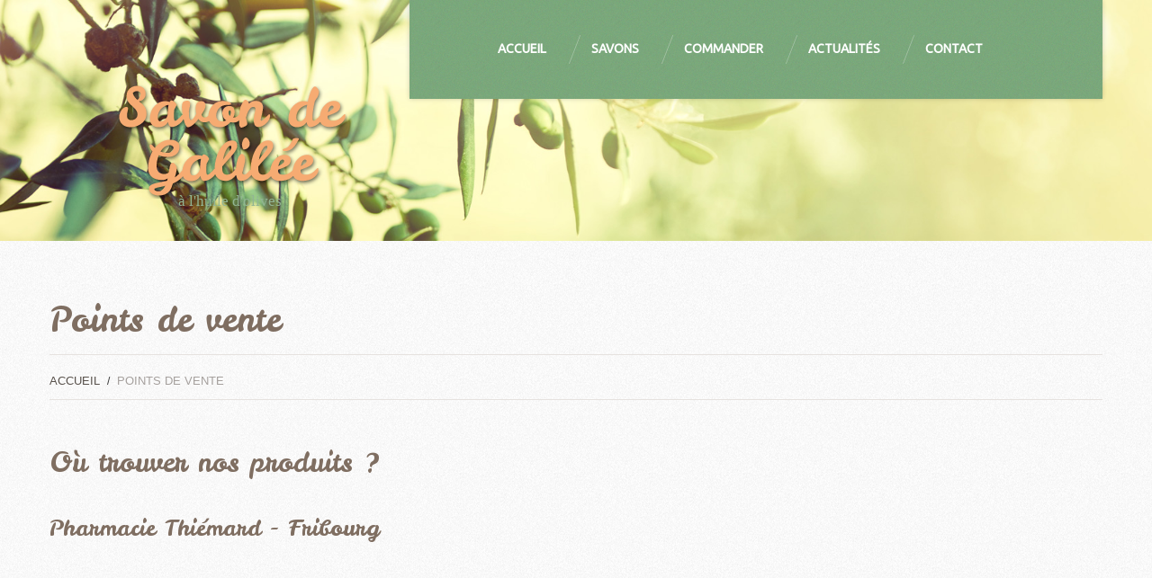

--- FILE ---
content_type: text/html; charset=utf-8
request_url: https://www.google.com/recaptcha/api2/anchor?ar=1&k=6LfCPtYfAAAAAH-j-q804phklxaDKD8YGyudXdqh&co=aHR0cHM6Ly93d3cuaGF5LXRleC5jaDo0NDM.&hl=en&v=9TiwnJFHeuIw_s0wSd3fiKfN&size=invisible&anchor-ms=40000&execute-ms=30000&cb=ji8dhbuu74mw
body_size: 48223
content:
<!DOCTYPE HTML><html dir="ltr" lang="en"><head><meta http-equiv="Content-Type" content="text/html; charset=UTF-8">
<meta http-equiv="X-UA-Compatible" content="IE=edge">
<title>reCAPTCHA</title>
<style type="text/css">
/* cyrillic-ext */
@font-face {
  font-family: 'Roboto';
  font-style: normal;
  font-weight: 400;
  font-stretch: 100%;
  src: url(//fonts.gstatic.com/s/roboto/v48/KFO7CnqEu92Fr1ME7kSn66aGLdTylUAMa3GUBHMdazTgWw.woff2) format('woff2');
  unicode-range: U+0460-052F, U+1C80-1C8A, U+20B4, U+2DE0-2DFF, U+A640-A69F, U+FE2E-FE2F;
}
/* cyrillic */
@font-face {
  font-family: 'Roboto';
  font-style: normal;
  font-weight: 400;
  font-stretch: 100%;
  src: url(//fonts.gstatic.com/s/roboto/v48/KFO7CnqEu92Fr1ME7kSn66aGLdTylUAMa3iUBHMdazTgWw.woff2) format('woff2');
  unicode-range: U+0301, U+0400-045F, U+0490-0491, U+04B0-04B1, U+2116;
}
/* greek-ext */
@font-face {
  font-family: 'Roboto';
  font-style: normal;
  font-weight: 400;
  font-stretch: 100%;
  src: url(//fonts.gstatic.com/s/roboto/v48/KFO7CnqEu92Fr1ME7kSn66aGLdTylUAMa3CUBHMdazTgWw.woff2) format('woff2');
  unicode-range: U+1F00-1FFF;
}
/* greek */
@font-face {
  font-family: 'Roboto';
  font-style: normal;
  font-weight: 400;
  font-stretch: 100%;
  src: url(//fonts.gstatic.com/s/roboto/v48/KFO7CnqEu92Fr1ME7kSn66aGLdTylUAMa3-UBHMdazTgWw.woff2) format('woff2');
  unicode-range: U+0370-0377, U+037A-037F, U+0384-038A, U+038C, U+038E-03A1, U+03A3-03FF;
}
/* math */
@font-face {
  font-family: 'Roboto';
  font-style: normal;
  font-weight: 400;
  font-stretch: 100%;
  src: url(//fonts.gstatic.com/s/roboto/v48/KFO7CnqEu92Fr1ME7kSn66aGLdTylUAMawCUBHMdazTgWw.woff2) format('woff2');
  unicode-range: U+0302-0303, U+0305, U+0307-0308, U+0310, U+0312, U+0315, U+031A, U+0326-0327, U+032C, U+032F-0330, U+0332-0333, U+0338, U+033A, U+0346, U+034D, U+0391-03A1, U+03A3-03A9, U+03B1-03C9, U+03D1, U+03D5-03D6, U+03F0-03F1, U+03F4-03F5, U+2016-2017, U+2034-2038, U+203C, U+2040, U+2043, U+2047, U+2050, U+2057, U+205F, U+2070-2071, U+2074-208E, U+2090-209C, U+20D0-20DC, U+20E1, U+20E5-20EF, U+2100-2112, U+2114-2115, U+2117-2121, U+2123-214F, U+2190, U+2192, U+2194-21AE, U+21B0-21E5, U+21F1-21F2, U+21F4-2211, U+2213-2214, U+2216-22FF, U+2308-230B, U+2310, U+2319, U+231C-2321, U+2336-237A, U+237C, U+2395, U+239B-23B7, U+23D0, U+23DC-23E1, U+2474-2475, U+25AF, U+25B3, U+25B7, U+25BD, U+25C1, U+25CA, U+25CC, U+25FB, U+266D-266F, U+27C0-27FF, U+2900-2AFF, U+2B0E-2B11, U+2B30-2B4C, U+2BFE, U+3030, U+FF5B, U+FF5D, U+1D400-1D7FF, U+1EE00-1EEFF;
}
/* symbols */
@font-face {
  font-family: 'Roboto';
  font-style: normal;
  font-weight: 400;
  font-stretch: 100%;
  src: url(//fonts.gstatic.com/s/roboto/v48/KFO7CnqEu92Fr1ME7kSn66aGLdTylUAMaxKUBHMdazTgWw.woff2) format('woff2');
  unicode-range: U+0001-000C, U+000E-001F, U+007F-009F, U+20DD-20E0, U+20E2-20E4, U+2150-218F, U+2190, U+2192, U+2194-2199, U+21AF, U+21E6-21F0, U+21F3, U+2218-2219, U+2299, U+22C4-22C6, U+2300-243F, U+2440-244A, U+2460-24FF, U+25A0-27BF, U+2800-28FF, U+2921-2922, U+2981, U+29BF, U+29EB, U+2B00-2BFF, U+4DC0-4DFF, U+FFF9-FFFB, U+10140-1018E, U+10190-1019C, U+101A0, U+101D0-101FD, U+102E0-102FB, U+10E60-10E7E, U+1D2C0-1D2D3, U+1D2E0-1D37F, U+1F000-1F0FF, U+1F100-1F1AD, U+1F1E6-1F1FF, U+1F30D-1F30F, U+1F315, U+1F31C, U+1F31E, U+1F320-1F32C, U+1F336, U+1F378, U+1F37D, U+1F382, U+1F393-1F39F, U+1F3A7-1F3A8, U+1F3AC-1F3AF, U+1F3C2, U+1F3C4-1F3C6, U+1F3CA-1F3CE, U+1F3D4-1F3E0, U+1F3ED, U+1F3F1-1F3F3, U+1F3F5-1F3F7, U+1F408, U+1F415, U+1F41F, U+1F426, U+1F43F, U+1F441-1F442, U+1F444, U+1F446-1F449, U+1F44C-1F44E, U+1F453, U+1F46A, U+1F47D, U+1F4A3, U+1F4B0, U+1F4B3, U+1F4B9, U+1F4BB, U+1F4BF, U+1F4C8-1F4CB, U+1F4D6, U+1F4DA, U+1F4DF, U+1F4E3-1F4E6, U+1F4EA-1F4ED, U+1F4F7, U+1F4F9-1F4FB, U+1F4FD-1F4FE, U+1F503, U+1F507-1F50B, U+1F50D, U+1F512-1F513, U+1F53E-1F54A, U+1F54F-1F5FA, U+1F610, U+1F650-1F67F, U+1F687, U+1F68D, U+1F691, U+1F694, U+1F698, U+1F6AD, U+1F6B2, U+1F6B9-1F6BA, U+1F6BC, U+1F6C6-1F6CF, U+1F6D3-1F6D7, U+1F6E0-1F6EA, U+1F6F0-1F6F3, U+1F6F7-1F6FC, U+1F700-1F7FF, U+1F800-1F80B, U+1F810-1F847, U+1F850-1F859, U+1F860-1F887, U+1F890-1F8AD, U+1F8B0-1F8BB, U+1F8C0-1F8C1, U+1F900-1F90B, U+1F93B, U+1F946, U+1F984, U+1F996, U+1F9E9, U+1FA00-1FA6F, U+1FA70-1FA7C, U+1FA80-1FA89, U+1FA8F-1FAC6, U+1FACE-1FADC, U+1FADF-1FAE9, U+1FAF0-1FAF8, U+1FB00-1FBFF;
}
/* vietnamese */
@font-face {
  font-family: 'Roboto';
  font-style: normal;
  font-weight: 400;
  font-stretch: 100%;
  src: url(//fonts.gstatic.com/s/roboto/v48/KFO7CnqEu92Fr1ME7kSn66aGLdTylUAMa3OUBHMdazTgWw.woff2) format('woff2');
  unicode-range: U+0102-0103, U+0110-0111, U+0128-0129, U+0168-0169, U+01A0-01A1, U+01AF-01B0, U+0300-0301, U+0303-0304, U+0308-0309, U+0323, U+0329, U+1EA0-1EF9, U+20AB;
}
/* latin-ext */
@font-face {
  font-family: 'Roboto';
  font-style: normal;
  font-weight: 400;
  font-stretch: 100%;
  src: url(//fonts.gstatic.com/s/roboto/v48/KFO7CnqEu92Fr1ME7kSn66aGLdTylUAMa3KUBHMdazTgWw.woff2) format('woff2');
  unicode-range: U+0100-02BA, U+02BD-02C5, U+02C7-02CC, U+02CE-02D7, U+02DD-02FF, U+0304, U+0308, U+0329, U+1D00-1DBF, U+1E00-1E9F, U+1EF2-1EFF, U+2020, U+20A0-20AB, U+20AD-20C0, U+2113, U+2C60-2C7F, U+A720-A7FF;
}
/* latin */
@font-face {
  font-family: 'Roboto';
  font-style: normal;
  font-weight: 400;
  font-stretch: 100%;
  src: url(//fonts.gstatic.com/s/roboto/v48/KFO7CnqEu92Fr1ME7kSn66aGLdTylUAMa3yUBHMdazQ.woff2) format('woff2');
  unicode-range: U+0000-00FF, U+0131, U+0152-0153, U+02BB-02BC, U+02C6, U+02DA, U+02DC, U+0304, U+0308, U+0329, U+2000-206F, U+20AC, U+2122, U+2191, U+2193, U+2212, U+2215, U+FEFF, U+FFFD;
}
/* cyrillic-ext */
@font-face {
  font-family: 'Roboto';
  font-style: normal;
  font-weight: 500;
  font-stretch: 100%;
  src: url(//fonts.gstatic.com/s/roboto/v48/KFO7CnqEu92Fr1ME7kSn66aGLdTylUAMa3GUBHMdazTgWw.woff2) format('woff2');
  unicode-range: U+0460-052F, U+1C80-1C8A, U+20B4, U+2DE0-2DFF, U+A640-A69F, U+FE2E-FE2F;
}
/* cyrillic */
@font-face {
  font-family: 'Roboto';
  font-style: normal;
  font-weight: 500;
  font-stretch: 100%;
  src: url(//fonts.gstatic.com/s/roboto/v48/KFO7CnqEu92Fr1ME7kSn66aGLdTylUAMa3iUBHMdazTgWw.woff2) format('woff2');
  unicode-range: U+0301, U+0400-045F, U+0490-0491, U+04B0-04B1, U+2116;
}
/* greek-ext */
@font-face {
  font-family: 'Roboto';
  font-style: normal;
  font-weight: 500;
  font-stretch: 100%;
  src: url(//fonts.gstatic.com/s/roboto/v48/KFO7CnqEu92Fr1ME7kSn66aGLdTylUAMa3CUBHMdazTgWw.woff2) format('woff2');
  unicode-range: U+1F00-1FFF;
}
/* greek */
@font-face {
  font-family: 'Roboto';
  font-style: normal;
  font-weight: 500;
  font-stretch: 100%;
  src: url(//fonts.gstatic.com/s/roboto/v48/KFO7CnqEu92Fr1ME7kSn66aGLdTylUAMa3-UBHMdazTgWw.woff2) format('woff2');
  unicode-range: U+0370-0377, U+037A-037F, U+0384-038A, U+038C, U+038E-03A1, U+03A3-03FF;
}
/* math */
@font-face {
  font-family: 'Roboto';
  font-style: normal;
  font-weight: 500;
  font-stretch: 100%;
  src: url(//fonts.gstatic.com/s/roboto/v48/KFO7CnqEu92Fr1ME7kSn66aGLdTylUAMawCUBHMdazTgWw.woff2) format('woff2');
  unicode-range: U+0302-0303, U+0305, U+0307-0308, U+0310, U+0312, U+0315, U+031A, U+0326-0327, U+032C, U+032F-0330, U+0332-0333, U+0338, U+033A, U+0346, U+034D, U+0391-03A1, U+03A3-03A9, U+03B1-03C9, U+03D1, U+03D5-03D6, U+03F0-03F1, U+03F4-03F5, U+2016-2017, U+2034-2038, U+203C, U+2040, U+2043, U+2047, U+2050, U+2057, U+205F, U+2070-2071, U+2074-208E, U+2090-209C, U+20D0-20DC, U+20E1, U+20E5-20EF, U+2100-2112, U+2114-2115, U+2117-2121, U+2123-214F, U+2190, U+2192, U+2194-21AE, U+21B0-21E5, U+21F1-21F2, U+21F4-2211, U+2213-2214, U+2216-22FF, U+2308-230B, U+2310, U+2319, U+231C-2321, U+2336-237A, U+237C, U+2395, U+239B-23B7, U+23D0, U+23DC-23E1, U+2474-2475, U+25AF, U+25B3, U+25B7, U+25BD, U+25C1, U+25CA, U+25CC, U+25FB, U+266D-266F, U+27C0-27FF, U+2900-2AFF, U+2B0E-2B11, U+2B30-2B4C, U+2BFE, U+3030, U+FF5B, U+FF5D, U+1D400-1D7FF, U+1EE00-1EEFF;
}
/* symbols */
@font-face {
  font-family: 'Roboto';
  font-style: normal;
  font-weight: 500;
  font-stretch: 100%;
  src: url(//fonts.gstatic.com/s/roboto/v48/KFO7CnqEu92Fr1ME7kSn66aGLdTylUAMaxKUBHMdazTgWw.woff2) format('woff2');
  unicode-range: U+0001-000C, U+000E-001F, U+007F-009F, U+20DD-20E0, U+20E2-20E4, U+2150-218F, U+2190, U+2192, U+2194-2199, U+21AF, U+21E6-21F0, U+21F3, U+2218-2219, U+2299, U+22C4-22C6, U+2300-243F, U+2440-244A, U+2460-24FF, U+25A0-27BF, U+2800-28FF, U+2921-2922, U+2981, U+29BF, U+29EB, U+2B00-2BFF, U+4DC0-4DFF, U+FFF9-FFFB, U+10140-1018E, U+10190-1019C, U+101A0, U+101D0-101FD, U+102E0-102FB, U+10E60-10E7E, U+1D2C0-1D2D3, U+1D2E0-1D37F, U+1F000-1F0FF, U+1F100-1F1AD, U+1F1E6-1F1FF, U+1F30D-1F30F, U+1F315, U+1F31C, U+1F31E, U+1F320-1F32C, U+1F336, U+1F378, U+1F37D, U+1F382, U+1F393-1F39F, U+1F3A7-1F3A8, U+1F3AC-1F3AF, U+1F3C2, U+1F3C4-1F3C6, U+1F3CA-1F3CE, U+1F3D4-1F3E0, U+1F3ED, U+1F3F1-1F3F3, U+1F3F5-1F3F7, U+1F408, U+1F415, U+1F41F, U+1F426, U+1F43F, U+1F441-1F442, U+1F444, U+1F446-1F449, U+1F44C-1F44E, U+1F453, U+1F46A, U+1F47D, U+1F4A3, U+1F4B0, U+1F4B3, U+1F4B9, U+1F4BB, U+1F4BF, U+1F4C8-1F4CB, U+1F4D6, U+1F4DA, U+1F4DF, U+1F4E3-1F4E6, U+1F4EA-1F4ED, U+1F4F7, U+1F4F9-1F4FB, U+1F4FD-1F4FE, U+1F503, U+1F507-1F50B, U+1F50D, U+1F512-1F513, U+1F53E-1F54A, U+1F54F-1F5FA, U+1F610, U+1F650-1F67F, U+1F687, U+1F68D, U+1F691, U+1F694, U+1F698, U+1F6AD, U+1F6B2, U+1F6B9-1F6BA, U+1F6BC, U+1F6C6-1F6CF, U+1F6D3-1F6D7, U+1F6E0-1F6EA, U+1F6F0-1F6F3, U+1F6F7-1F6FC, U+1F700-1F7FF, U+1F800-1F80B, U+1F810-1F847, U+1F850-1F859, U+1F860-1F887, U+1F890-1F8AD, U+1F8B0-1F8BB, U+1F8C0-1F8C1, U+1F900-1F90B, U+1F93B, U+1F946, U+1F984, U+1F996, U+1F9E9, U+1FA00-1FA6F, U+1FA70-1FA7C, U+1FA80-1FA89, U+1FA8F-1FAC6, U+1FACE-1FADC, U+1FADF-1FAE9, U+1FAF0-1FAF8, U+1FB00-1FBFF;
}
/* vietnamese */
@font-face {
  font-family: 'Roboto';
  font-style: normal;
  font-weight: 500;
  font-stretch: 100%;
  src: url(//fonts.gstatic.com/s/roboto/v48/KFO7CnqEu92Fr1ME7kSn66aGLdTylUAMa3OUBHMdazTgWw.woff2) format('woff2');
  unicode-range: U+0102-0103, U+0110-0111, U+0128-0129, U+0168-0169, U+01A0-01A1, U+01AF-01B0, U+0300-0301, U+0303-0304, U+0308-0309, U+0323, U+0329, U+1EA0-1EF9, U+20AB;
}
/* latin-ext */
@font-face {
  font-family: 'Roboto';
  font-style: normal;
  font-weight: 500;
  font-stretch: 100%;
  src: url(//fonts.gstatic.com/s/roboto/v48/KFO7CnqEu92Fr1ME7kSn66aGLdTylUAMa3KUBHMdazTgWw.woff2) format('woff2');
  unicode-range: U+0100-02BA, U+02BD-02C5, U+02C7-02CC, U+02CE-02D7, U+02DD-02FF, U+0304, U+0308, U+0329, U+1D00-1DBF, U+1E00-1E9F, U+1EF2-1EFF, U+2020, U+20A0-20AB, U+20AD-20C0, U+2113, U+2C60-2C7F, U+A720-A7FF;
}
/* latin */
@font-face {
  font-family: 'Roboto';
  font-style: normal;
  font-weight: 500;
  font-stretch: 100%;
  src: url(//fonts.gstatic.com/s/roboto/v48/KFO7CnqEu92Fr1ME7kSn66aGLdTylUAMa3yUBHMdazQ.woff2) format('woff2');
  unicode-range: U+0000-00FF, U+0131, U+0152-0153, U+02BB-02BC, U+02C6, U+02DA, U+02DC, U+0304, U+0308, U+0329, U+2000-206F, U+20AC, U+2122, U+2191, U+2193, U+2212, U+2215, U+FEFF, U+FFFD;
}
/* cyrillic-ext */
@font-face {
  font-family: 'Roboto';
  font-style: normal;
  font-weight: 900;
  font-stretch: 100%;
  src: url(//fonts.gstatic.com/s/roboto/v48/KFO7CnqEu92Fr1ME7kSn66aGLdTylUAMa3GUBHMdazTgWw.woff2) format('woff2');
  unicode-range: U+0460-052F, U+1C80-1C8A, U+20B4, U+2DE0-2DFF, U+A640-A69F, U+FE2E-FE2F;
}
/* cyrillic */
@font-face {
  font-family: 'Roboto';
  font-style: normal;
  font-weight: 900;
  font-stretch: 100%;
  src: url(//fonts.gstatic.com/s/roboto/v48/KFO7CnqEu92Fr1ME7kSn66aGLdTylUAMa3iUBHMdazTgWw.woff2) format('woff2');
  unicode-range: U+0301, U+0400-045F, U+0490-0491, U+04B0-04B1, U+2116;
}
/* greek-ext */
@font-face {
  font-family: 'Roboto';
  font-style: normal;
  font-weight: 900;
  font-stretch: 100%;
  src: url(//fonts.gstatic.com/s/roboto/v48/KFO7CnqEu92Fr1ME7kSn66aGLdTylUAMa3CUBHMdazTgWw.woff2) format('woff2');
  unicode-range: U+1F00-1FFF;
}
/* greek */
@font-face {
  font-family: 'Roboto';
  font-style: normal;
  font-weight: 900;
  font-stretch: 100%;
  src: url(//fonts.gstatic.com/s/roboto/v48/KFO7CnqEu92Fr1ME7kSn66aGLdTylUAMa3-UBHMdazTgWw.woff2) format('woff2');
  unicode-range: U+0370-0377, U+037A-037F, U+0384-038A, U+038C, U+038E-03A1, U+03A3-03FF;
}
/* math */
@font-face {
  font-family: 'Roboto';
  font-style: normal;
  font-weight: 900;
  font-stretch: 100%;
  src: url(//fonts.gstatic.com/s/roboto/v48/KFO7CnqEu92Fr1ME7kSn66aGLdTylUAMawCUBHMdazTgWw.woff2) format('woff2');
  unicode-range: U+0302-0303, U+0305, U+0307-0308, U+0310, U+0312, U+0315, U+031A, U+0326-0327, U+032C, U+032F-0330, U+0332-0333, U+0338, U+033A, U+0346, U+034D, U+0391-03A1, U+03A3-03A9, U+03B1-03C9, U+03D1, U+03D5-03D6, U+03F0-03F1, U+03F4-03F5, U+2016-2017, U+2034-2038, U+203C, U+2040, U+2043, U+2047, U+2050, U+2057, U+205F, U+2070-2071, U+2074-208E, U+2090-209C, U+20D0-20DC, U+20E1, U+20E5-20EF, U+2100-2112, U+2114-2115, U+2117-2121, U+2123-214F, U+2190, U+2192, U+2194-21AE, U+21B0-21E5, U+21F1-21F2, U+21F4-2211, U+2213-2214, U+2216-22FF, U+2308-230B, U+2310, U+2319, U+231C-2321, U+2336-237A, U+237C, U+2395, U+239B-23B7, U+23D0, U+23DC-23E1, U+2474-2475, U+25AF, U+25B3, U+25B7, U+25BD, U+25C1, U+25CA, U+25CC, U+25FB, U+266D-266F, U+27C0-27FF, U+2900-2AFF, U+2B0E-2B11, U+2B30-2B4C, U+2BFE, U+3030, U+FF5B, U+FF5D, U+1D400-1D7FF, U+1EE00-1EEFF;
}
/* symbols */
@font-face {
  font-family: 'Roboto';
  font-style: normal;
  font-weight: 900;
  font-stretch: 100%;
  src: url(//fonts.gstatic.com/s/roboto/v48/KFO7CnqEu92Fr1ME7kSn66aGLdTylUAMaxKUBHMdazTgWw.woff2) format('woff2');
  unicode-range: U+0001-000C, U+000E-001F, U+007F-009F, U+20DD-20E0, U+20E2-20E4, U+2150-218F, U+2190, U+2192, U+2194-2199, U+21AF, U+21E6-21F0, U+21F3, U+2218-2219, U+2299, U+22C4-22C6, U+2300-243F, U+2440-244A, U+2460-24FF, U+25A0-27BF, U+2800-28FF, U+2921-2922, U+2981, U+29BF, U+29EB, U+2B00-2BFF, U+4DC0-4DFF, U+FFF9-FFFB, U+10140-1018E, U+10190-1019C, U+101A0, U+101D0-101FD, U+102E0-102FB, U+10E60-10E7E, U+1D2C0-1D2D3, U+1D2E0-1D37F, U+1F000-1F0FF, U+1F100-1F1AD, U+1F1E6-1F1FF, U+1F30D-1F30F, U+1F315, U+1F31C, U+1F31E, U+1F320-1F32C, U+1F336, U+1F378, U+1F37D, U+1F382, U+1F393-1F39F, U+1F3A7-1F3A8, U+1F3AC-1F3AF, U+1F3C2, U+1F3C4-1F3C6, U+1F3CA-1F3CE, U+1F3D4-1F3E0, U+1F3ED, U+1F3F1-1F3F3, U+1F3F5-1F3F7, U+1F408, U+1F415, U+1F41F, U+1F426, U+1F43F, U+1F441-1F442, U+1F444, U+1F446-1F449, U+1F44C-1F44E, U+1F453, U+1F46A, U+1F47D, U+1F4A3, U+1F4B0, U+1F4B3, U+1F4B9, U+1F4BB, U+1F4BF, U+1F4C8-1F4CB, U+1F4D6, U+1F4DA, U+1F4DF, U+1F4E3-1F4E6, U+1F4EA-1F4ED, U+1F4F7, U+1F4F9-1F4FB, U+1F4FD-1F4FE, U+1F503, U+1F507-1F50B, U+1F50D, U+1F512-1F513, U+1F53E-1F54A, U+1F54F-1F5FA, U+1F610, U+1F650-1F67F, U+1F687, U+1F68D, U+1F691, U+1F694, U+1F698, U+1F6AD, U+1F6B2, U+1F6B9-1F6BA, U+1F6BC, U+1F6C6-1F6CF, U+1F6D3-1F6D7, U+1F6E0-1F6EA, U+1F6F0-1F6F3, U+1F6F7-1F6FC, U+1F700-1F7FF, U+1F800-1F80B, U+1F810-1F847, U+1F850-1F859, U+1F860-1F887, U+1F890-1F8AD, U+1F8B0-1F8BB, U+1F8C0-1F8C1, U+1F900-1F90B, U+1F93B, U+1F946, U+1F984, U+1F996, U+1F9E9, U+1FA00-1FA6F, U+1FA70-1FA7C, U+1FA80-1FA89, U+1FA8F-1FAC6, U+1FACE-1FADC, U+1FADF-1FAE9, U+1FAF0-1FAF8, U+1FB00-1FBFF;
}
/* vietnamese */
@font-face {
  font-family: 'Roboto';
  font-style: normal;
  font-weight: 900;
  font-stretch: 100%;
  src: url(//fonts.gstatic.com/s/roboto/v48/KFO7CnqEu92Fr1ME7kSn66aGLdTylUAMa3OUBHMdazTgWw.woff2) format('woff2');
  unicode-range: U+0102-0103, U+0110-0111, U+0128-0129, U+0168-0169, U+01A0-01A1, U+01AF-01B0, U+0300-0301, U+0303-0304, U+0308-0309, U+0323, U+0329, U+1EA0-1EF9, U+20AB;
}
/* latin-ext */
@font-face {
  font-family: 'Roboto';
  font-style: normal;
  font-weight: 900;
  font-stretch: 100%;
  src: url(//fonts.gstatic.com/s/roboto/v48/KFO7CnqEu92Fr1ME7kSn66aGLdTylUAMa3KUBHMdazTgWw.woff2) format('woff2');
  unicode-range: U+0100-02BA, U+02BD-02C5, U+02C7-02CC, U+02CE-02D7, U+02DD-02FF, U+0304, U+0308, U+0329, U+1D00-1DBF, U+1E00-1E9F, U+1EF2-1EFF, U+2020, U+20A0-20AB, U+20AD-20C0, U+2113, U+2C60-2C7F, U+A720-A7FF;
}
/* latin */
@font-face {
  font-family: 'Roboto';
  font-style: normal;
  font-weight: 900;
  font-stretch: 100%;
  src: url(//fonts.gstatic.com/s/roboto/v48/KFO7CnqEu92Fr1ME7kSn66aGLdTylUAMa3yUBHMdazQ.woff2) format('woff2');
  unicode-range: U+0000-00FF, U+0131, U+0152-0153, U+02BB-02BC, U+02C6, U+02DA, U+02DC, U+0304, U+0308, U+0329, U+2000-206F, U+20AC, U+2122, U+2191, U+2193, U+2212, U+2215, U+FEFF, U+FFFD;
}

</style>
<link rel="stylesheet" type="text/css" href="https://www.gstatic.com/recaptcha/releases/9TiwnJFHeuIw_s0wSd3fiKfN/styles__ltr.css">
<script nonce="lmGl_eOrAf_Z-5VxM95RRg" type="text/javascript">window['__recaptcha_api'] = 'https://www.google.com/recaptcha/api2/';</script>
<script type="text/javascript" src="https://www.gstatic.com/recaptcha/releases/9TiwnJFHeuIw_s0wSd3fiKfN/recaptcha__en.js" nonce="lmGl_eOrAf_Z-5VxM95RRg">
      
    </script></head>
<body><div id="rc-anchor-alert" class="rc-anchor-alert"></div>
<input type="hidden" id="recaptcha-token" value="[base64]">
<script type="text/javascript" nonce="lmGl_eOrAf_Z-5VxM95RRg">
      recaptcha.anchor.Main.init("[\x22ainput\x22,[\x22bgdata\x22,\x22\x22,\[base64]/[base64]/bmV3IFpbdF0obVswXSk6Sz09Mj9uZXcgWlt0XShtWzBdLG1bMV0pOks9PTM/bmV3IFpbdF0obVswXSxtWzFdLG1bMl0pOks9PTQ/[base64]/[base64]/[base64]/[base64]/[base64]/[base64]/[base64]/[base64]/[base64]/[base64]/[base64]/[base64]/[base64]/[base64]\\u003d\\u003d\x22,\[base64]\x22,\x22QcORL8OCLcKvDyLDrcONXFtsESBDwpZiBBF6DMKOwoJlQhZOw6U8w7vCqwjDglFYwrlObzrClsKjwrE/L8OfwoohwrvDlk3CszhuPVfCq8KkC8OyPVDDqFPDlwc2w7/Cklp2J8K7wol8XA3DosOowovDo8Oew7DCpMONRcOAHMKAe8O5ZMOzwrREYMKkTywIwovDjmrDuMKtVcOLw7gdUsOlT8Ofw5hEw70wwpXCncKbUCDDuzbCsyQWwqTCsG/CrsOxV8OGwqsfYMKmGSZCw6oMdMO4ICAWY21bwr3CicKgw7nDk00WR8KSwo53IUTDgiQNVMOjSsKVwp9+wrtcw6FPwqzDqcKbNcOdT8KxwrTDn1nDmHEAwqPCqMKOK8OcRsOeb8O7QcOAKsKASsOkGTFSUsO3OAtILkM/[base64]/DlMKAw5zCq8KXbgszw5t9w7FHdlgbw7PDjgnCvMK3PGPCmi3Cg3/CmMKDE1sNC3gkwqfCgcO7CcK7woHCnsKlBcK1c8OMRQLCv8O1BEXCs8O1ERlhw4MZUCAUwrVFwoA/MsOvwpkbw6LCisOawq07DkPClWxzGU7DuEXDqsKsw5zDg8OCH8OgwqrDpVt3w4JDeMKSw5d+QW/[base64]/V8K1IkbCnDDDsEomQMKfTVnCmxJkJsK3OsKNw4/CgQTDqEMXwqEEwrVrw7Nkw6/DnMO1w6/DkMKVfBfDvzA2U0VBFxIKwrpfwokSwodGw5tCFB7CtiPCpcK0woshw6Niw4fCum4Aw4bCmCPDm8Kaw7/ChErDqS7CqMOdFRxtM8OHw6RDwqjCtcOxwrstwrZww6ExSMOVwo/Dq8KAKnrCkMOnwo4fw5rDmRMGw6rDn8KYCEQzbCnCsDNAYMOFW2rDhsKQwqzClAXCm8OYw7PCrcKowpIhfsKUZ8KlK8OZwqrDmFJ2wpRpwp/Ct2kdKMKaZ8KpbCjCsFEZJsKVwoLDhsOrHic5emjCgn7CjUfCr2U8GMOSYMOHckHCkFbDnzzDg1vDnsOCZMOcwpTClsOVwodwEhjDl8OwIMO7wr/CjcK2M8KYS3VJWmXDmcOIO8OtLkcqw51Tw4jCtRIyw6HCkcKbwpsFw651eX8xLyxpwr1FwovCsUsea8KIw57DswYyJCnDrgoJC8KmVcO7ST7Do8KBwpY4OsKLLCsNwqs2w6fDksOiPQ/DtxjDqMKlI0o2w6TCp8KLw53CusOhwrvClyIjwpTCvzDCk8OlMVR/ZwMkwoLCjcOawpXCocOGw7U1fgdLYXM+wqvCvXPDhH/CisOHw7HDucKFQUbDrDrCg8Orw6zDhcKAwr8POwTCoks4GzjClMObPDvCoEXCnsOMw6LCiH8LQQB2w4zDhFPCoz1UHVtiw6rDsgh6C2NcDcK1WsO7MDPDuMK8asOOw4MDQklMwrrClcOresOnGyMJIsOjw4fCuy3Cl0wTwoPDncO5wqnCiMObwp3Cq8O/wr0Lw7fCrsK2EMKIwqLCuyZQwoouWSvCnsKWw5jDvcK/L8OeSFHDo8KmeSHDmh/DjMKXw4IVUsKHw4nDpQzCqsKOawdGIsKVccOuwpzDtMK8wqNMwrrDo3UVw4LDqsKtw4NFEMODdsKzdV/[base64]/DoMKxGsK3GWJLwoXDjQEpAsK3w6PCiVF2BmTCo0pcwohxTMKfFy7Dg8OUPcK+dRElaEk2EsOsBQ/[base64]/Dq1bCisOzD8KZXcKHwp/[base64]/ChRHDnsKAYcKmw7fCm8K2SinCjsKvXk3DksKqNj0OL8K3SMOTwojDlwzDvMKcw4nDucOYwpXDjWRRIkoFwqFiJyvDqcK3wpU+w4E7wo8/wqnDsMO4MS0Zwr1rw4zCtzvDj8OFDsK0F8K+w7nCmMKCbX4lw5BLRGgBDMKiw7PCgiLDsMK/woYmeMKLByQ3w4/[base64]/[base64]/DhRHCuMKvwrnDtcO2OsOow70KwpxjKHhKH8O9w6kow6DDoMKTwpLClmrDlsOXNT8gYsKhKFhnRxYefQfDsDUxw73Ckk4sW8KVV8O3w7DCk3XCnko/[base64]/DowrCpDQWC8O5McOMwoYmKMOmw4TCkcKZwp7DmsO/Fkl8ZhvDl3vChMOLwoXCqTQQw53ClsKQXG7CosKlBsOGJ8OVw7jDsifCpnpBTCvDtUsKw4zDgTUlaMOzSsKIRCXDlEXCrjgnYMKkQ8OAwrXCjjwew5nCscKiw4RMJxvDnmNuHx/Dsy4nwqrDkF3ChUzCngJ4wqQKwoLCkGBWPmcsWcO2PGQTQcKrwoZSwqQyw68jw4QGYjrDkQJ6B8OqaMKTw4nDocOMw6TCk1k6W8Ocw5UEdMOpJGg7cFYZwpswwr5/[base64]/Dn0ZidsKzw6gYwpDCtMKQeHFVEXJMO8K/w6DCq8OSwpLDr3xaw5NXd23CrMOEB0TDpMOowrQkE8O0wqzChwUgRcKjNVTDsTPCtsK3SSxmwqh6BkXDvwcWwqvChALCpWJaw5pXw5jDjGRJK8OFWcKRwqFwwoYxwo0Jw4bDnsOKw7jDgzbCmcKsHTnDs8KTSMK8RnfCshc/woRaAcK9w6HCnsO2w75lwoIKwpMaRxbDhkTCp00jw63Dm8OTScOZIVUewro8wpvCisKawqzCmMKMw6HChMO0wqNJw4wgIjQnwqICYcOPw67DkS14LDwTbcOiwpjDusOBFW3DsUDCrCI5AMKBw4HDucKqwrPDuG0YwojCtsOCX8OlwoceMgrCp8OlYiQaw7PDsyDCrhd/wr5PFmdoTEHDuG3ClsKsHRPDpsKXwoJRRMOHwrrDk8Ofw53CnMKPwqvCoETConfDqsOIcmPCq8OlFj/Dh8OWwrrCpkPCmsKWNCHDqcKeOsKYw5fCqwfDo1tfw4tacFDCmMOhTsKTW8ORAsOdasKCw5w2HXLDtALDrcKrRsKxw67DlSTCqkcYw4bCgsOUwpPCicKgOyvCh8OZw6QTGALCvsKXJ05ETWnDhMK/dgw2SsOOOsKQR8KYw6LCj8OpOcO0WcOIwpUMb3zCg8Omwo/Cs8OUw74awr/CkGpRfMOAYizCrMODDDVvwq0QwplWR8Omw6Ymw58PwovCqm/Ci8OiZcKVwqVvwpJbw4PCmSIfw4bDr2zCmMOcw6ZFbTpRwqPDl2V+wp54esOsw6bCtlQ8w5rDhMKBGMKNBjLCmSjCglFOwq5EwqQ7N8ObfiZdw77ClsO2wqXDlcKjwqbDo8KadsK0OcKdw6XCkMKHwpLCrMKGAsOrw4YTwqNYJ8KKw57DvMKvw7TDn8K8woXCq01Nw4/ChD18VTDCpj/[base64]/CtgLCoMOmZU08wqNdwpIGwpssIXENw7Z7woDDgjJAQsOXPsKTwq1uW3wUJ2PCqwYiwrbDgkbDgMKnZWXCvcOOMMOqw6LClsOpOcOKTsOoM1rDh8OIaSgZw5J4RMOVJcOtwqrChQtRDA/Dk04uwpYuwqoHfBMUGMKbJsKhwocHw5Ixw5dfL8KwwrZgwoBVQMKbO8K8wpoyw4nCscOgJRJlGjXCh8O0wqTDiMOKw7HDtMKYwp9tKynDvcO8JcKQw6nCuDwWT8K/w4gTfl/ChcKhwonDnifCosKobCvCjgTCg3k0bcO0H1/DucOWw7xUwqzDsGpnL2YlRsOqwqdJCsKOwrUTRUXCi8KucBXClcOKw5EIw6PDssKtw5J8Pigkw4PCuCx5w6lrXSsXw5/Do8KXw5HDuMOwwoQ7woXChDE+wr3CkMKcE8Orw6N5RMOLHwbCvn/CocKpwrrCo3gfRMO1w5sAI3EmZGzCksObbTfDmMKtwo9Pw4EUUlrDjgVGwp7DucKOw4jCtsKpw7tlQXoZJ1gkZBPDpsO1V1t5w5LChlzCsWA0w5Epwr4/woLCoMOAwqEPw5fCpsKhwrLDgg3Dkm3DiCgSwplGFzDCncOKw43DscOCw6TCtsKiasKJV8KDwpbCgUjDicKawp0fwrfDmH5Sw5rCpMKZHT5ewo/CpTbDlx/CssOVwprCjF4/wopWwp3CocOZIsKab8O3dX5GPSEXacK/wpw1w5w+SX8eZcOMEl8PGh7DrTJ6WcO1dzECGsK0DXHCnHzCpn4gw5RPw47CjsO+w7NMwpfDlREsFhx8woDCkcOKw4nCumvDhQPDmcO3w61vwrTCg0ZlwqDCuQ3DncKew57Dj2AAwoNvw5NSw6XDkH3Crm/[base64]/[base64]/CmmRzw6p5LgdiE8OZw4HDh2vDqlrDk8K/AcOIfcOPwrLCusKxw6vCjSgJw7lbw7MzV3M5wpDDnMKYMWUYUsOvwqRYesKowo/DsHTDmMKoHsKedsK/[base64]/Dt8K/MMOKJh8BDExyDMKHw49jw5EEwrUIwobDkRQuan1+ScKNWMO0ZX3Cn8OEXGd9woPCncOvwrDCkE3CinbDlMOjwojDp8KQw688w47DiMOYw4nDrQ1sLsOKwojDi8KKw7QRS8O1w7DCsMOYwr0DD8OsHT/CiVY9wrrCm8KHPhjDlSdVwr93ci4bV1vCr8OdTgMCw4pOwrsfdhZ/T2cSw7rDgsKswr5dwogKaEU5f8K+CA51P8KPw4HCl8KBZMONY8OSw7bClsKpKMOpN8KMw6MfwrwVwrrCpsKEwrkPw5Ruw7bDo8KxFcOdWcKBURrDoMKzw4hyAXXCnMKTQ1nDkWHCtm/Cp3xRcj/Cs1XDu0J7H2NuZ8OMcMOFw6Z6EzLCviNgDMK/NBZawqQxw4TDn8KKCsK8wp7CgsKBwqB8w4NiGcK/NH3DncOPQcO4w7/[base64]/DpWLDtjLCuMKJcBB0ccK9wrEbInLCvsKiwrA/R3bCksKYNcOTLjhvIMKtdGEJCMKfNsKeNV5BT8K+w5vCr8KGS8KVNlM7w4jCgAohw4PDkw/[base64]/EMKMcsKAw6jCtMKWacKtw67CtRAINAHCkXXDmTbCtMKVwrtEwol1woRlPcOqwqdiw5oQGEjCusKjwqTCg8K8w4PDjMKfwpfDmkzCo8Oxw4oWw4Jqw63DimLCjCrCqX0+M8Odw7dpw7fCiEzDo3fCvwAoJXHCikXDqWMGw5MDBUvCt8Owwq7DhMO/wr1NP8OhMcOhOsOeXMKlwoQ4w4ZuUcOVw5tYwprDsGdOEcOLWMOqO8OvEzvChMK8KjnCl8KjwoLCo3DDvmogccOFwrjCuw43XAwowqbCn8KWwq5+w5IAwpnCnz1nw5nDg8KrwqNIA1/DsMKCG0N9P3bDhsKPw6sXwrBuOcOTCFXCjlNlaMKbw5TCjFFjZB4Tw6DCiU5awpc0w53DgjLDlEB9HMKAWmvCu8KqwrkqVi/DohvCmQ9KwpnDl8KHbsOhw6xSw4jCpMKYMlovRMONw4nCksKBQ8ONZRLDiVB/TcOaw5jCthJqw6powpc4RWvDo8OhR0LDulEhKsOPwptdW1rDqETDpMKBw7LDoCjCmsKLw6xzwqTDgihvO14SN3pLw4Ahw4/[base64]/DrQfClmVlwrrCtV3DgCnDmcKfwr0kXsOsLcOBw4XDvsKZcmcPw5PDscOtGxIVdcOCRhPDtWEJw7HDpBJfYMONwqhRPjTDpVR5w4/DsMOlwokHw7Rgw6rDoMK6woZpFBvCjC09wqBiw7/Dt8OTUMKww7XCh8KTBw5pw6clG8O+WhXDs1l0cFHCrMKTX0XDrcKdw6HDki10wrnCp8OnwpoBw4rChsO1w4nCt8KdGMKfUGlEYcOCwqoFRVnCosOBwpDCrWHDjMKQw4DCpMKlY2JxYz/CizrChsKDPzrDqnrDklnDpsO/wqlHw51BwrrDj8KKwqjDncKrbEPCq8Ksw495Xxlzwph/IcO4NMKKe8K7wo1VwpHDtMOsw75Pe8O4wrrDkQE+wo3DkcO8UsKpwowbLcOOd8K+KsOYTMOXw6vDmF7CscKiHsOddzzCqyfDvnkowotWw5/[base64]/w6DCpcKKJcK7wpEGwo/DrsKswqzCpcKxOEIzw6ZGUnTCuWbClXjCk2LDq0DDscO7fQ0Kw6PCiULDnHoJZwzCt8OEScOiwq3CnsKeP8KTw5nDucO1w7BjX0weZG83bS8bw5rDn8Oww6LDtkwCWAA/wqzClCBmccOFV2JAVsO7Y3EQSQjCpcKlwrQrI3TCtUrDsWfDpcOYccORwr4lWMOLwrXDiEvCsQrCiw7DocKTPE4+wp05wo/[base64]/[base64]/Dp3xtJcOtw7jDvcKqwq89w63DmnxwQsKnacKxwppQw4rDkMOVwo/CvcKYw5zDqMKUaFjDjSJZYcKaEA56dMOJYMKxwrrDjMK3bgfChSrDnR/CkzNiwqNyw7sMCMOzwrDDrEAICFx7wp4zPj5ywovCh1lZw7Mpw4BXwrN1AcOGOnMpwo3DqkfCjcOxwoLCocOfwpFtMSnCsl85wrLCi8KuwpEHwrwswrDDpmvDu0PCr8OAe8KYw6sbZBwrJMOneMOPSyQ5I3tmIMKRHMOPX8O7w6N0MBhIwqvCocOIa8O2OsK/wojCksK6wpnCsGvDtisZUsOQBMK4FsOUIMOiLcOfw7IDwrpmwrXDncObZjVEW8Kkw5XCpXPDq0FmPsKwHg8ABlLDiT8ZABvDjyHDuMKQw7/ConRZwqHDuGg2RFNYVMOXwoIswpF7w6NcFTPClUNtwrlbf1/[base64]/CtsK3fcK1NhXDqkfCvMK7ZsKjwpllwozCjcKyCmvDrMOrXGIywoZueCnDk3PDmgzDrlHCmkFQw4IDw7lvw5FMw4wyw6fDq8OubsKbV8KGwo/ChMONwok1RsOqHh7CscKvw5bCu8KrwrUQH3jCgAXDqcOPDH4aw6vCm8KbMyjCk1LDshlFw5LDuMOJZRdFTEAsw5sgw6bCszAbw7tWRsOhwoQiwo4sw4nCtS5xw6ZuwojDp1UWB8OnBcKCBUjDuz98WMOKw6Ryw4HCsh9pwrJswqs4dMK/w6BwwqnDgMOYwrswfRfCo1/CjsKsWlrDr8OsFFDCtcKYwpwtRnE/H1pBw50+TsKmOjZ/PnQbOsOwb8Kfw7AGSQnDgnUEw615wpBDw4PDlWrCo8OKQEciKsK5Fld5IVTDmnsxNsK0w4UhfMO2Q3LClj0DDAzCicOZwpbDnMKOw6bDsHfDmMK8LW/CvMObw5PDg8KUw79HL384wrZHLcKxwpJ5w7MgK8OFJizDrMOiw7LDusOPw5bDohdAwp1/N8O0wq7DkSfDt8KqGMOaw44ew5hlw6EAwpcbWHjDqmQ9wpwjQ8Ocw61EHMKVccOOMzFBw63DvQzCmGPCjlfDlXvCqUfDtGUDXw3Cu1PDtm9FTcO1woRRw5Z2woQmwq5Pw5g/acO2MDTCiE9lAcKiw6IsdS9pwrFVGMO4w492w7bCl8K9wr1CA8KWwqcmEsOewpHDtsKawrXCo3BHw4PCoGkCLcK/[base64]/[base64]/wq/CrkPCksKmw5QmwpDCrsK0w4fCpwRIwq3CmDpLE8O/NEJewp/[base64]/Cg8Onw67ClFDDrcKbw5XCmcKYwrBSB1gUdsO/woUNwrd5LsOoNg0dccKSKDjDsMKJNsKtw6jCnibCpgFaGGV9woXDtSEbBGnCq8KobQTDkcOew4xnOHDDuzrDksOgw7Ypw6LDssO2PwbDgsOGw4QMaMOQwofDpsKhaSQkWFbDhXMWwrFpIcKgLsODwqAow5gYw6zCusOTKsKzw6dZwo/CncOCw4UBw4vCk2XDr8OOF31xwq/CsFY9KcK9O8OywozCtcK+w4bDtm7DocOGdEgHw6nCunzCn2XDuVbDtMK+wpgvwoLCmMOpwqAKYzZQHcOEQFUqw5LCpRJ/aBtmTsOtWcOvw4/[base64]/[base64]/DgCbCnHVRw5DCmRBTTMONwpwuwoTCmlXCmsKMbcOTwo7DjMOYMsKKwqlgEWLDosOdDQZpBEghP3F3FHTDq8OAfVsGw6RNwplbPDFJwrHDkMOnV2BYbcOcB2VPUXMRWsO6WMKLO8KuWcOmwp4jw4gSwpA5wo1gw5BEe08WA14lwqFPcEHDsMKVwrA/wqDDvkjDnQHDs8O+w6jCnBbCmsOPdsK8w490worCsnBjByUFZsKjGjleFsO8GsOmflnCs07DmsKJK01KwqY8w5tnwpTDvcONSicdXMKCw4/CmzLDph7Cl8KQwofDhUpbXiMswqd8wovCm1nDpFzColdMwqzCoRfDrQ3CgVTDvMOjw5A0w7kEDWvDicKQwoIBw7B/PsKtwrLCo8OowqbCox5bwoTCt8KvLsOawpfDmsObw7Zjw5PCl8KowrkhwqrCscKnw6Jyw57Cl2cTwqzCj8KMw6pkwoI2w7UDHsOUeBPDiHvDgcKpwqFGwpHCtMOxcF/Dp8KlwpnCnhBVMcKCwol1wrLCrsO7fMKbHGLCgw7Dv13DiiV8RsKoPy7DhcKKwod+w4EARMKZwr/ClgrDs8O5Il7Cv2UZF8K3b8KuBWzCmQbDqHDDgEJ9fMKTwrXDsj1TTThTWgdjV210w6BtGwDDs1LDscK7w53CnXoSQ3/DoxUMPG7CtMOYw6Y/UsOVVn8fwplIcVVgw4bDmsOlw5TCpAcCwoFVQyE2wrt/w53CqGFWwplrIMKhwpnCvsOJwr0Kw69Vd8OewqvDt8K4GcO8woHDs3nDtQ7Ch8OfwpLDhhE0DABfw53DgybDr8KTKCHCtAZGw7jDvSTCny4Qw5Jcwp7DksO4wodvwovCnirDssOnw74nGQ8qwrAtK8KKw5/[base64]/[base64]/CucO5w4PCuDPDs1vDj8KCwp0fw7c5RUUow5TCo1TCtsKNwqFkw7HClcOOQcOAwpVEwo11wprDjCzDvsOtOSfDl8KLw6zCisOKU8O0wrpxw7AGfhQyMxdiR1jDkGhRwqYMw4vCl8KMw6/Dr8OvLcOVwrwuccKiUMKawpjChC4/IBjCv1TCh1rCl8KVwojDn8OBwp9hwpUUXRrCrwbClkXCj03DvsO4w59VPMKSwopGTcOVL8OhKsOnw5/[base64]/Dlh7DjsKxw7HCoQTDicOvwpnDvTLDkMOjwo/[base64]/DhMOIPHpkwpdPwp4IwqDDhcOpw4tawroswofDoMKdD8OKRcKTOcK6wpbCmcKJwoJhfsO8dj1qw5vCp8OdTkN4WkptZhd4w4DCjnsWMj0eQELDlx3DuC3Cl2lOwq/DnS0ow6bCtyXCkcOqw6kWXyMWMMKDA23Dl8KzwoIzSwDChkcpw6TDoMO6XsOvFRDDgCk8w7Eewq4KP8OtA8O2w53CkMOXwrVyAxh2W3LDqSLDgwvDqMOmw5sACsKDworDsVEfZHvDmGLCncKYw5nDki4dw43CvsOjO8O6Jl5+w4/Cs00HwodKS8KdwqbCgErDusKLwoFCQ8Oaw7XCmVnDnyDDiMODGQh3w4AIH1EbTcKgwrd3P3/Cv8KRwo80w5PDisOzNxAaw6pdwq7DkcKpWlZwd8KPGW9qwrkQwqjDum4DBMKsw4IZJ0lxF3VMEG4+w44xQcOxMcOqQw3ChMO8dXzCgX7CnMKRIcO2CHwtSMOsw61KQsKPdA/[base64]/CnkIkw6s8w4sxT3fCqcOeCsOwGsKqNcKHI8KxIGEjNANdEyzCj8OKw6vCnlV/wr9mwrPDmMORLMK/wpLCpRYfwqYhfHzDiTrCnl9sw4IrBz3DswA/[base64]/[base64]/worCihPCj1PDncOIQB0cLMKuNMO3wolJDMOvw77CuCvCiyLChinCpGdQwp1aSVxow7rDsMKycD/DpsOLw6/Cs0xFwpEAw6/DohXChcKgT8KYwrDDt8KPw4PCt1HCjsOtwplBMlPDncKjwoXDlhR/w6lNKz/DlT5gTMOlw5DDqHdPw71SCQrDpcKvXWZlcVRZw5bCpsONWkTDhQ0lwrMsw5nCscOcB8KidcKBwqV2w4xRK8KXwpHCt8KCayLCjxfDhScowqTCtQJMMcKfYzlIH3RXwq3Cl8KAC05IcD/Cq8Kpwo58wpDCosOHZcObZMKSw4TCqiZpKX/[base64]/w7pJw7c6w5xXwplxYcK6GVbCpMOzwq3DusONYMKAw7/DgVkNaMO/XnDDvWZtWcKEeMOkw7ZAAU9bwpZrwqXCkMOgWVLDvMKHFsOMI8Kbw7jCuT8sasKTw6kxFlnCumTCqTTCqsOGwrVUJT3Co8KGwoPCrQRHWsKBw7/DnMKDG17DqcO1w609Hkcmw5Uww6vCmsO1EcONwo/[base64]/wpQhwp/CusKZIG8IwqZHdDZwwpdyFsODw51LLcOVw4/[base64]/DgcO5TMOoCMOEHi7Dlx/Cu8OfMMKIHGtEw5jDvsOYRMO4wrgTPcKeLXTCrsOLw5PCkEfCsBpew5nCpcO7w50De3lGMcKOIy3CjjnCo1kCwrXDrcK0w6bDpSzCpAtfEEZSAsKBw6g4WsO5wr5ZwrJ5asKKwrfDlsKsw6Qpw4nDggxXNEjCssOmw7oCVcKLw6rCh8KVwq3Cu0k5wqZWGRshYSk/w756w4o0w65AZcKtGcO+wr/Dk2hgesOSwprDssKkCHlqwp7CsVTDlRbCrkDCk8OMSC4eZsOYUsORw655w5DCvyzCosOgw7zCv8Orw7MrIDd6TcKUfQXDjMK4Hxhjw6gow7bDgMOxw4TClMOVwrfCuDFFw4/CvcKAwpJZwqfCmAZ3w6LDpcKlw5QNwqgeFcKcHsOJw7TDjn15TQ16wqrDnMKDwrXCmX/DnQbDlwTCt2XChTjDnXUCwqcrejHCr8Kaw6DCpsKkwr1AKTfDg8K0w47Cphp7FMORw6HDpDQDwphQBQ8fwpgcDlDDqEVpw6osJHFHwqPCmAc7wpRdTsKqdQLCvmXDm8OLwqfDncKedMK0wo4twr/CucOIwrB5McOqwqHCiMKNPsKJewDDlsO+ABrChFdhNMKuwqDCm8OMasKJQMK0wqvCrk7DjBXDrjzChw7CjsOZNzIVw4pxw7bDn8K8JS/Cun/CiHgOw4zCnMKrH8KbwrUbw7tMwqzCmsOjV8O1AH/CksKHwo/DpAHCpDPCrcKiw4pmWsOMU1gURMKoEMK2AMKuOGALNMKNwrMtOXnCjMK5Y8Olw6wFwrcwYnh5w6drwrrDl8KiU8KOwoYKw5/Du8KgwoPDuUYgfsKMwrLDvV/[base64]/CtRHCgx0sw77Cu2ZwwrrCtcOfPsOVVsKjwpzClQFkKg/ConpOwppffwbChBMQwrHCk8KHYmYqwrZEwq1gw7g/w5wLA8OIcsOKwqtCwoMCH2bDmCMWBMOiwrbCmjJRwpQcw7/DisOYKcK+H8O6KGkkwrw8wqDCrcOsXsKZBExTdsKXFA3Dr1XDr37DicKuSMO4w6s1IsO4w6fCq0o8wrvCqcOdTsKdw43CmSnDrQNqw798woE5wr1Pw6oGw5FAYMKMZMK7wqTDv8OXKMKPKR/Dl1QtXMOFw7LDksKgw5gxFsOcRsKfworDrsOjLHB9wrLDjlzCmsOaf8OjwofChQrDrGt0ZMOoACxJYMOhw59Tw7Y0woTCrsOOHjJkw7TCpCnDusKTfzdhw6LCvz3CjcObwpnDj1zCiTQWIGnDmgAcAsOowqHCp1fDh8OUBizCqAYQB04BC8K4QF/[base64]/DiA7CtsO0w7pgwoovw6bCiE1fOzTDpifCuHNeOA0VdMKowqBMQcOUwqHCi8KwF8OjwqPCtsO0DgxSHCvDqcOOw5UXIzbDiUQWBAVbAMO2Jn/Ci8Ksw55DWxNkMAnDoMKcU8KNFMKxw4PDo8O+XFnDuVPDnRpyw5zDi8OFdUbCsS4APWXDniAKw6k5M8ORBDfDkxDDv8KeCnc3HX/ClwgIwo0jUXUVwroCwpg5a3vDg8O6wrzCmWp8VsKJIsKiEsOAV1w+LcK0FsKkwr86w5zCjQVOEDPDryIeCsKmL2NTCiIfL0krBSzCuWnDlEDDlwMbwpoLw7Uxb8KqDVgdD8K/w5DCqcOuw5XClVhPw7QXbMK/eMOIEQPDnnVEw7JMNGPDuBrCuMOCw7/CiGcuZBTDphseVMOSwrZeETlXV3psFmJVElLCv3bDlcOyCDPDrBfDgBTDsD3DgwrCk37Ci2nDhMOQVsOGKlDDlsKZWBQqQwEDaWDCnWsIFAV3RcKqw6/DjcO3IsO2UsOGHsKJWQZUdHEjw4fCv8OEYVpCw7zDmEPChsOCwofDr2bCkB8dw49pwpJ4L8KJw4XChH4DwozDtlzCsMK4bMOww4QpOcKddBI+AsKOw6o/wpfDoQHChcOtw4HDr8OEwqIzw6rDg07CtMKkasKYw6jCj8O+wqLCgFXCrHVte2PCnQsOw7sNwqXCpTDDicKJw5TDv2c3NMKGworDvcKqDsKmw7oyw73DjsOnw5vDoMOLwq/DjMOgNT4kXTQgw7B2DcOrL8KPeBldUCR3w5zDgsOJwoR8wqrDvgkmwrMjwonClQDCmQlTwq/Dhj/[base64]/Dm8OSMUzCrMOnPlQmb8KRXcO/wqpmRFXDksOQw5vDlwvClsOMTsKFWsKhWcOYWgkgLsKrw7PDqgQ5woFLN2jDr0nCrA7CgcKpPxZHwp7Du8OSw6DDvcODwrsOw68Qw6kiwqdKw6Qjw5rDisK1w7A5wp5bVzbCnsKswpJFwohfw6QbNMOAL8Oiw7/[base64]/ZMKQwqYHbsKnw40twr/CkhQVwo1zwqjDizfCsSYuA8ORCcOLX3pQwowdO8KwEsOkbB90C2nDjgPDl1LCqxLDvsOkTsOXwpXCuA58wpB8esKjJzLCi8ONw7FPY3pPw7Igw4daMcOcwqA+F0XDkhEpwoRuwoo7Ym8ow6/DhMOMRnrDryTCpMOTJ8KxDMOXGwNjasK5w5HDosKywrtsGMK8w7djUTwncHjDjMKbwqo4wrRqFcKYw5I3MV5UAA/DuC9dwo7CgsKRw7zChX4Bw582YBrCucKrIkVaw63CsMOEfSZNPETDm8OBw4ICw53DtMOoEnpGwrpiXsK0TsKlQwXCtA8Sw7gAw4vDpMK/IcOPVh9Mw7zCr2BNw7DDqMO8wpnCr2YtPQbCpMK2w4ROIWxuHcKVDRx1w60swqAFWA7DrMODIsKkwpZ7w5EHwrIrwo0XwpQtw7rDoGfClm95FcO/BQEGYMOMLcOrBA/CijYILmtDFgQoVcKRwpJqw7MlwpHDgMO5f8KkPcORw7nCh8OaLW/Dj8KYw4fDkQEmwoZnw6LCtcK4PcKgFMOcEAhnwq1hVcOlMH4YwqrDhz3DukRXwpVgK2LCisKZPXBcAhPDrcOtwpgiKMK1w7XCh8KRw6zDhgQZemPCl8OmwpLChVtlwq/Do8O0w54LwrnDssKyw6fCo8OvbhIfw6HCgFvDlg06wp/CvcKJwqs+LcKBw5JrLcKbwrYjMcKFwrbCsMKib8OKHMKuw4zCiHTDisK1w48DYcO8JcK3esOiw7fCqMOQFsKzZgnDoSIDw4JCw5rDhMOkO8OANMOwP8KQMygdHy/CmxbCo8KxGzNcw4cww57Cj2tYLEjCmgB4ZMOncsO7w7HDisO1worCgibCpFjDtl9dw6nCqBXCrsOSw5LDlCHCqMKLwrNhwqRqw68CwrdpFTvDrzvCpH9gw5fCpwwBHMO8wqRjwohJOMOYw6nDlsORfcKowrrDiE7CjwDCoHXDkMKlLRMYwotJX0QawrbDnl4/HFjCm8KrD8KZIFTDvMOYasOWUsK2fkDDsifDvMOAZ1cLRcOedMOCwprDsWPDpjEdwrPDgcOvfMOgw4rCjljDlcOUw4DDoMKBA8OzwqXDpUVzw4FEFsKHw5LDrGh1elPDggpMw6nCm8Ktf8Orw4vDuMKQDMKiw59/[base64]/CjhXDqF8Xw4xFeCnCt8K6QA5ewooCVcOwTMOAwo/[base64]/DoE5vQcOrJVMfdsKOw6saw6HCmMKBZQTDgl/DrCjCucK6NRXCpcKtw4fDplvDncOrw4HDtwRlw7/CoMO9IzdgwqF2w4tdBkDCo2IIN8OLwpk/wpfCpjk2wqhfccKSRsKVwoLCnsK/wpvCuXJ/w7ZQwr7CvcO7wpzDtzzDl8ONPsKQwojCsgddI0IcEVPCiMKvwoFww4FHw7IgPMKZfsKrwojDvCvCnggVw4FKFWfDv8OUwqpMKU90LcKDwpodf8OFbE94w7AwwqhTIBvCqcOhw53DqsOPFx5Aw5XCksKbw4nDgVHDt1DDgSzCpMKSw75Lwr85w6/DvTTCvTEAwrl3ZjfDtMK2Ph/DjsOxMRzDrMO3U8KfTDPDscKswqLCmHMgCsOyw6DDvCQVw5wGwoTDqB9mw4xte35uY8Kjw45Ww7BlwqotK3MMw4QowpwfQm5rcMOaw4jDkj1zw6FxCjMwKCjDkcKLwrAJVcOZJMKoJMObfMOhwo3Coz9ww4/[base64]/DuS4jw43CqmrCtkFpcVt5bsKOPkNBWU3Dvj/Dq8OEwrPCrcO2VknCmWXCoRAaeznClcO0w5lAw5d5wp5pwrd4TDbCiSHDl8OeRMKOCsK9bWAkwpnCpCksw4PCtm/ChcODSsOuVQfCiMOswrPDtcKUw4glw47CicOCwpPCnV5EwopPGXXCnMKXw6vCvcK0ZhAgGy0Dwro7McOQwoZKHcKOwpbCq8OSw6XDjsKbw6BKw6zDmsOvw71zwpN/worClxZQCsKDf2VCwp7DjMOwwqxhw6BTw5TDox4+HsK4NMOsI1knDHd/AXIjfVHCrhzDjQ3CocKMwrI8wp/[base64]/CswHCgCwjfcKRwop+U1sRXD/CisK4w7MND8KJeMO8RUBKw5B2wp7CuDDChsKww4XDmsK/w7XDmjFbwpbCtkkSwqXDlsKsasKmw7vCkcK4dGHDg8KCYsK3B8OHw7BjP8KoRmfDq8KgKR3DgsOywoHDmMOZEcKIw5bDjVDCtsOuesKHwrkALSDChsOOD8OFwoZUwoxBw4U/EcKTczVtw4Qww5hbCMK8w7rCkm4mQMKtdHd/[base64]/CusK4E8OJw5nDg8K9wqfDh3Q9FcOhwr7DhsOlw4YkERQhQMOfw4fDsjRyw65Zw5zDgFZfwoHDkH3DnMKLw4DDjsOdwr7CiMKAOcOvG8K1QsOgw4NUwq9Cw4dYw5TCmcOww6c3U8KDY2/DpA/DjxPCsMOBw4TCv03CucO2KTJwYXnCsgzDlcO+K8K5R1rCu8K8WHQJbMKNRlzCqsOqOMO1w6wcejkHwqbDisKBwqDCph0/wozDqMKzF8K3JsOodGbDvnFHXT3ChEnClgfDhg83wqhNGcOsw558LcKUb8KqJsOPwqVHKg/CpMKDw4prKcKCwq9IwpTCoDwtw5/DhRVpYltzCADCk8KXw5pmw6PDgsOQw6U7w6XCtk1pw7MVQsK/S8OocMKOwrrCg8KaLDjCklhTwroXwqQwwrZEw5p7G8Kew5LCkgQQTcOeJVLCrsKGdVHCql1ISRPDuCnCgRvDlcKGwp0/[base64]/[base64]/Di3XCjMKDwrMTw4zCo0fDgMK6w7IuJConwpg9w6bCqcKrcsKrwo7DtsKWw6I4w4TCoMOcwrQYC8KDwrQXw6fDlx4vOVoHw4/DvlMLw5fDkMKcAMOHw4lEIMKFKcK9w48EwrTDhMK/w7HCjxjCljXDjzrDtDfCt8O9DVbCoMOMw7VFRW/CmyrCk2rClmjDqAMAwqLCv8K+OwBCwoE/w57DjMO2wpYlI8KTUMKhw6oZwpt2dMKRw43CtsOYw6dtecOdQTnCpxvDs8OFfnTCom91CcOvw5wxw7bChsOUMgPCqAsdFsKwdMKSXA0dw74NFMOBP8O8ZcOXwoV3w6JvGMOQw4kGeTV0wo1+UcKrwpx7w6djw7vCjkVpG8OvwoAOw5cIw6LCjsOuwqTCtMOfQcK/YCISw6xbY8OUwr7CjwzCgMKJwrjChsKgEivDnALCgsKKZMOGYXcyMF45w7DDmsOvw5EswqNCw7xrw753HnV/[base64]/[base64]/KcOaV8OrwoRtVsOdC1Q0woXCmMKedcO7wrrCu1pQHcKuw4bCisOxUgbDh8OuUsO8wrnDlMKRIsOKCcKBwpzDtGAhw5Y1wp/Dm0xffcKOTxNKw7zCgi3CvsOSfMOUW8O4w6zCncOTU8KEwqTDgMK1w5VMYH0rwqjCvMKOw4dRSsOJccKDwrdYV8K0wqIJw6PCuMOpZMOyw4/DrcKhLifDgSfDlcKew6HCvsO0Zn1GGMOuBsONwowswrYuKHhnVzAsw6/[base64]/w4vCshRQw6kxG8KQSSsta8O8w7g9wqjDk0MMd8KHIhpJw4nDnsOywpzDk8KIwp7CpMKWw58DPsKaw5BWwpLCqcKPGG8ow4LCnMOAwq3DusO4GMKRw5FLOWNbw4cWw7ltIWIjw58KB8Krwo8PCxHDhyd7VVTCqsKrw67CncONw6xBHUHCnU/ClB3Dn8ORCQHChB3CpcKDwohPwo/Dq8OXQ8KnwrZiG1M+w5TDs8KfXkVUPcOkIsOrC3zDjsO6wr5kF8O0SRskw4/CjcOsZ8OMw5rClGPCoFopQDYIf0zDnMObwonCtnIVbMO7BsOXw6/DqsO0KsO3w7h/M8OBwq4ewohLwqzCh8KoCsKmwqfCkMKaLsO+w7zDmcObw4jDskXDlShnw7NNCcK8wpvCnMKtX8K+w57DvcO/Jxgdw67Ds8OLD8KEfsKTwrRXSMOkEsK1w5ZbL8OJcRhkwrXCmsOvGzd3LcKtwrPDuxgOfGvDmcOdAcOKH2kmdzXDhMKHPWBLQh5sDMK5YgDDoMOuacOCEMO7w6PDm8OiZWHDsUZSw4vDg8ObwpjCgMODSyfDnHLDqMOgwrExbw/CisOfw7jCpcK6AsKqw7k/CFjCg1NXAz/DlMOMNz7DgVzDtCpDwqJvdCjCr3wHw7HDmDAUwo/CsMOhw4DCpTTDhMKBw6ZUwpHDpcOIw5N5w65Wwo3CnjjDhcOHJVMTCcKBKAFGHMKPwp3Dj8OBw5fCgMODw5rCiMKSDFPDtcOaw5TDosOOGRAew74laxMZGcKcK8OMTcKxwrVgw7tlKEoOw4bDgWxWwpcOw6jCsAk5w4vCnMO0wpTCvQRFbAxZagbCt8OnDSI/wrVgAsOzw7kaTsOJdMOHw7fCpTjCosOXw6LCpR8rwo/DqRjDj8KGZcKww7nDkBppw5hvBMKew7tJAkzDuX1HdMO7wobDt8OOw4nCtwJrwr0MKzfCuhTCtXPCh8OLYwUWw7nDqsO/w73DjMKdwpTCqcOFOA3CvsKvw5zDumQtwpXCkVnDv8OoZsK/wp7CisKyXx/Dk03CvcKeUMOrwpLCulglw6fCscOIwr4oP8OYQmTCksKAMm11w6XDjDprR8OLw4ICbsKtwqRzwpYKw5Aqwr49KcKmw4LCnsK1worCh8O4NxjDnzvDo2XCpkhtwq7ChXQXf8OTw4ViVcKaHi0FGjkIKMOUwonDiMKWwqrCrMKIdsKAEW8dEsKDQktIw4jDpcOaw4/[base64]/Ch8OAwpk0w4/Dg8O4wq7CmcOowqTDtRPCnRpuOycWw5XCn8OfVgPDmcOyw5BQwpbDt8Oaw4rCrsK2w7bCoMOhwqTDuMKHDsKJfcK+wp3CgXtZw7PCljATIsOSDSMVHcOlw6FNwppXw6nDv8OJNWdjwoIpLMOxwpxGw6bCgW3CjXDChVQnwp3DglEqw4FqDxTCqlvCpsKgHcO/fW0fW8OMOMO3DRTCtTTCncKpJQ/[base64]/GcO5BQHDl8OHwq4TQz/DuyDDrsOOeyErwp1jw4F7wpB9w4TCmcKpdsO1w6PCocOrUUxqwpIkw5NGXcOILyh8wo9pwr3CncOsTQNFCcOHw67CsMO5wrHCkxt5BsOeKMKsXhwPd1/CghI6w4jDt8OXwpfCrcKcw6rDscKkwrwTwr7DixVowo1/[base64]/DmjVBV21EXcK9wooYR07CjRjDijbCnMKDM8KIw7s+X8O0CsOHecKBckFCesOSKnMyK17CuQTDoHhBNsOhw4zDkMOVw7FUM1LDgFIWwoXDtirDiH99wq7DgsKEODbDoUDCrsOwCmPDlG3CmcK0NcOPEcOk\x22],null,[\x22conf\x22,null,\x226LfCPtYfAAAAAH-j-q804phklxaDKD8YGyudXdqh\x22,0,null,null,null,1,[21,125,63,73,95,87,41,43,42,83,102,105,109,121],[-3059940,231],0,null,null,null,null,0,null,0,null,700,1,null,0,\x22CvYBEg8I8ajhFRgAOgZUOU5CNWISDwjmjuIVGAA6BlFCb29IYxIPCPeI5jcYADoGb2lsZURkEg8I8M3jFRgBOgZmSVZJaGISDwjiyqA3GAE6BmdMTkNIYxIPCN6/tzcYADoGZWF6dTZkEg8I2NKBMhgAOgZBcTc3dmYSDgi45ZQyGAE6BVFCT0QwEg8I0tuVNxgAOgZmZmFXQWUSDwiV2JQyGAA6BlBxNjBuZBIPCMXziDcYADoGYVhvaWFjEg8IjcqGMhgBOgZPd040dGYSDgiK/Yg3GAA6BU1mSUk0GhkIAxIVHRTwl+M3Dv++pQYZxJ0JGZzijAIZ\x22,0,0,null,null,1,null,0,0],\x22https://www.hay-tex.ch:443\x22,null,[3,1,1],null,null,null,1,3600,[\x22https://www.google.com/intl/en/policies/privacy/\x22,\x22https://www.google.com/intl/en/policies/terms/\x22],\x22AMqEqgxQBh4igeN04/k3agbNULfTNYHCnoSLLu4OcGs\\u003d\x22,1,0,null,1,1768490806003,0,0,[24,66],null,[160],\x22RC-2e5uHtS7Iz0KrA\x22,null,null,null,null,null,\x220dAFcWeA6HHnoR1TxOu3cEO2klsssjjHgsyTrboz6hoihlXWDF1GNVIT0dd20NeTNbMODEt-4fZn4cah2cd7NRZ-j25hMspHEmMA\x22,1768573606109]");
    </script></body></html>

--- FILE ---
content_type: text/css
request_url: https://www.hay-tex.ch/wp-content/themes/theme47994/main-style.css
body_size: 4785
content:
@import url("../CherryFramework/style.css");
@import url(http://fonts.googleapis.com/css?family=Ubuntu:300,400,500,700);
@import url(http://fonts.googleapis.com/css?family=Leckerli+One);
@import url(http://fonts.googleapis.com/css?family=Ubuntu:300,400,500,700,300italic,400italic,500italic);
@import url(http://fonts.googleapis.com/css?family=Sansita+One);
@import url(http://fonts.googleapis.com/css?family=Open+Sans:400,700,600,800);
@media (min-width: 768px) and (max-width: 979px) {
	.wpcf7-not-valid-tip { font-size:10px !important; }
}
.ie8 .posts-grid figure {
	float:none;
	width:100%;
}
.ie8 .posts-grid figure a { float:none; }
@media (max-width: 767px) {
	body {
		padding-left:0;
		padding-right:0;
	}
}
@media (max-width: 767px) {
	.slider .container { padding:0; }
}
@media (max-width: 767px) {
	.container { padding:0 15px; }
}
@media (max-width: 767px) {
	.container .container { padding:0; }
}
.error404-holder_num {
	font-family:Ubuntu;
	color:#f6ab72;
}
@media (min-width: 768px) and (max-width: 979px) {
	.error404-holder_num { font-size:230px; }
}
.search-form_it {
	box-shadow:none !important;
	border-color:#ccc !important;
	height:32px !important;
	border-radius:0 !important;
	line-height:32px !important;
}
.search-form_is { margin-top:10px; }
a .sf-sub-indicator {
	left:50%;
	margin-left:-3px;
}
#back-top-wrapper #back-top {
	height:40px;
	width:40px;
	border-radius:50%;
}
#back-top-wrapper #back-top span {
	background:url(images/top.png) 50% no-repeat;
	height:40px;
	width:40px;
	border-radius:50%;
}
#back-top-wrapper #back-top span:hover { background:url(images/top-hover.png) 50% no-repeat; }
.content-holder {
	background:url(images/main.png);
	padding-bottom:59px;
}
.main-holder {
	text-transform:uppercase;
	overflow:hidden;
}
.main-holder h1, .main-holder h2, .main-holder h3, .main-holder h4, .main-holder h5, .main-holder h6 {
	text-transform:none;
	line-height:1.2em;
}
.btn, .btn:active, .btn:focus, .pagination li a, .comment-reply-link, .pager li a, body .pagination ul li a {
	box-shadow:none;
	padding:0px 17px 0 0;
	text-shadow:none;
	text-decoration:none;
	border-radius:0px;
	border:none;
	font:500 16px/18px Ubuntu;
	background:url(images/btn.png) right 5px no-repeat;
	color:#7f6e61;
	letter-spacing:0;
	transition:all 0.5s;
	text-transform:lowercase;
}
.btn:active, .pagination li a:focus, .comment-reply-link:focus, .pager li a:focus, body .pagination ul li a:focus {
	font:500 16px/18px Ubuntu;
	background:url(images/btn.png) right 5px no-repeat;
	color:#7f6e61;
}
.btn:hover, .pagination li a:hover, .pagination li.active a, .comment-reply-link:hover, .pager li a:hover, body .pagination ul li a:hover {
	text-decoration:none;
	-moz-transition:all 0.3s ease-out;
	-o-transition:all 0.3s ease-out;
	-webkit-transition:all 0.3s ease-out;
	-ms-transition:all 0.3s ease-out;
	transition:all 0.3s ease-out;
	font:500 16px/18px Ubuntu;
	background:url(images/btn.png) right 5px no-repeat;
	color:#e6a773;
}
.pagination ul { box-shadow:none; }
.pagination li a, .pager li a {
	border-radius:0 !important;
	padding:0 !important;
	margin:0px 5px !important;
	background:none !important;
}
.header {
	background-size:cover;
	padding-top:0;
	padding-bottom:27px;
	border:none;
}
.home .header { padding-bottom:0; }
.select-menu {
	background:#fff;
	border-radius:0;
}
.nav.nav__primary {
	margin:0;
	background:url(images/top-nav.png);
	padding:22px 20px 39px;
	-webkit-box-shadow:0px 0px 5px rgba(0,0,0,0.2);
	-moz-box-shadow:0px 0px 5px rgba(0,0,0,0.2);
	box-shadow:0px 0px 5px rgba(0,0,0,0.2);
}
@media (max-width: 767px) {
	.nav.nav__primary {
		float:none;
		margin-top:0px;
		background:none;
		box-shadow:none;
	}
}
@media (min-width: 1200px) {
	.nav.nav__primary { padding:22px 108px 39px 20px; }
}
.nav.nav__primary ul.sf-menu { padding-left:8px; }
.nav.nav__primary ul.sf-menu li:first-child {
	background:none;
	padding-left:13px;
}
.nav.nav__primary ul.sf-menu li {
	background:url(images/nav.png) left bottom no-repeat;
	margin:0;
	padding:23px 15px 8px;
}
@media (min-width: 1200px) {
	.nav.nav__primary ul.sf-menu li { padding:23px 25px 8px; }
}
@media (min-width: 768px) and (max-width: 979px) {
	.nav.nav__primary ul.sf-menu li {
		padding:23px 10px 8px;
		background:none;
	}
}
.nav.nav__primary ul.sf-menu li a {
	border:none;
	letter-spacing:0px;
	padding:0;
	margin:0;
	border-radius:8px;
	background:none;
	transition:all 0.4s;
}
.nav.nav__primary ul.sf-menu li a:hover {
	color:#ffb43a;
	background:none;
	transition:all 0.4s;
}
.nav.nav__primary ul.sf-menu li:hover:before, .nav.nav__primary ul.sf-menu li.current_page_item:before, .nav.nav__primary ul.sf-menu .sfHover:before {
	background:url(images/nav-top.png) center top no-repeat;
	content:"";
	display:block;
	position:absolute;
	top:0;
	left:50%;
	width:7px;
	height:4px;
	margin-left:-4px;
}
.nav.nav__primary ul.sf-menu li.current_page_item a, .nav.nav__primary ul.sf-menu .sfHover a {
	color:#ffb43a;
	background:none;
}
.nav.nav__primary ul.sf-menu .sub-menu:before {
	content:"";
	width:0px;
	height:0px;
	border-style:solid;
	border-width:0 7px 7px 7px;
	border-color:transparent transparent #f5a569 transparent;
	display:block;
	position:relative;
	top:-17px;
	margin:0 auto;
}
.nav.nav__primary ul.sf-menu .sub-menu {
	padding:10px 0px;
	background:#f5a569;
	width:100%;
	margin-top:25px;
	text-align:center;
	text-align:center;
	min-width:120px;
}
.nav.nav__primary ul.sf-menu .sub-menu li:first-child { border:none; }
.nav.nav__primary ul.sf-menu .sub-menu li:before { display:none; }
.nav.nav__primary ul.sf-menu .sub-menu li {
	padding:0;
	display:inline-block;
	padding:10px 0;
	float:none;
	margin:0 auto;
	background:none;
	border-top:1px solid #f8b16c;
}
.nav.nav__primary ul.sf-menu .sub-menu li a {
	font:400 15px/1.2em Arial;
	color:#ffffff;
	margin:0;
	display:inline;
	text-transform:lowercase;
	padding:0;
	background:none;
}
.nav.nav__primary ul.sf-menu .sub-menu li a:after { display:none; }
.nav.nav__primary ul.sf-menu .sub-menu li a:hover {
	color:#fceeac;
	text-decoration:none;
}
.nav.nav__primary ul.sf-menu .sub-menu li.current_page_item > a, .nav.nav__primary ul.sf-menu .sub-menu a:hover {
	color:#fceeac;
	text-decoration:none;
}
.nav.nav__primary ul.sf-menu .sub-menu .sub-menu:before { display:none; }
.nav.nav__primary ul.sf-menu .sub-menu .sub-menu { background:#988576; }
.nav.nav__primary ul.sf-menu .sub-menu .sub-menu li { border-color:#aea094; }
.nav.nav__primary ul.sf-menu .sub-menu .sub-menu li a { color:#ffffff; }
.nav.nav__primary ul.sf-menu .sub-menu .sub-menu li a:hover {
	color:#fceeac;
	text-decoration:none;
}
.nav.nav__primary ul.sf-menu .sub-menu .sf-sub-indicator {
	top:4px !important;
	right:-12px !important;
	left:auto;
}
.nav.nav__primary ul.sf-menu .sub-menu .sub-menu {
	margin-top:-10px !important;
	margin-left:0px;
}
.logo.pull-left {
	position:relative;
	margin-top:93px;
}
@media (min-width: 1200px) {
	.logo.pull-left { left:73px; }
}
@media (max-width: 767px) {
	.logo.pull-left {
		float:none;
		text-align:center;
		margin-top:40px;
	}
}
.logo_tagline {
	color:#92b593;
	font:400 17px/1.2em Sansita One;
	text-transform:lowercase;
	margin:0;
	position:relative;
	left:70px;
	top:-7px;
}
@media (max-width: 767px) {
	.logo_tagline { left:0px; }
}
@media (min-width: 768px) and (max-width: 979px) {
	.logo_tagline {
		left:0px;
		top:0px;
		font:400 15px/1.2em Sansita One;
	}
}
.logo_h__txt a:hover { color:#84b085; }
.title-section { padding:55px 0 31px; }
.title-section .title-header {
	font-size:38px;
	margin-bottom:16px;
}
.title-section .breadcrumb {
	background:none;
	border-radius:0;
	padding-left:0;
	border-top:1px solid #e6e2df;
	border-bottom:1px solid #e6e2df;
	padding-top:16px;
	padding-bottom:10px;
}
.title-section .breadcrumb li {
	color:#a49f9c;
	font:400 13px/20px "Trebuchet MS", Arial, Helvetica, sans-serif;
}
.title-section .breadcrumb a { color:#57504a; }
.title-section .breadcrumb .divider { padding:0 5px; }
.featured-thumbnail, .thumbnail {
	padding:0;
	background:none;
	border:none;
	box-shadow:none;
	border-radius:0;
}
.filter-wrapper .pull-right { padding-bottom:40px; }
@media (max-width: 767px) {
	.filter-wrapper .pull-right { width:100%; }
}
.filter-wrapper .pull-right strong {
	font:400 13px/18px "Trebuchet MS", Arial, Helvetica, sans-serif;
	color:#57504a;
	text-transform:uppercase;
	padding:0px;
}
.filter-wrapper .pull-right #filters, .filter-wrapper .pull-right #tags { margin:0; }
@media (max-width: 767px) {
	.filter-wrapper .pull-right #filters, .filter-wrapper .pull-right #tags { width:100%; }
}
.filter-wrapper .pull-right #filters li, .filter-wrapper .pull-right #tags li { padding-left:5px; }
@media (max-width: 767px) {
	.filter-wrapper .pull-right #filters li, .filter-wrapper .pull-right #tags li { margin:15px 0; }
}
.filter-wrapper .pull-right #filters a, .filter-wrapper .pull-right #tags a {
	font:400 13px/18px "Trebuchet MS", Arial, Helvetica, sans-serif;
	color:#a49f9c;
	border-radius:0px;
	margin:0;
	margin-left:10px;
	text-transform:uppercase;
	padding:0;
}
@media (max-width: 767px) {
	.filter-wrapper .pull-right #filters a, .filter-wrapper .pull-right #tags a { display:inline-block; }
}
.filter-wrapper .pull-right #filters .active a, .filter-wrapper .pull-right #tags .active a {
	color:#f6ab72;
	background:none;
}
.filter-wrapper .pull-right #filters a:hover, .filter-wrapper .pull-right #tags a:hover {
	color:#f6ab72;
	background:none;
}
.caption__portfolio h3 {
	font:400 16px/1.2em "Trebuchet MS", Arial, Helvetica, sans-serif;
	text-transform:uppercase;
	margin-bottom:0;
}
.caption__portfolio h3 a { color:#57504a; }
.caption__portfolio p { margin-top:0; }
.slider {
	overflow:visible;
	-webkit-box-shadow:0px 0px 5px rgba(0,0,0,0.2);
	-moz-box-shadow:0px 0px 5px rgba(0,0,0,0.2);
	box-shadow:0px 0px 5px rgba(0,0,0,0.2);
	margin-top:-41px;
}
@media (max-width: 767px) {
	.slider { margin-top:0px; }
}
.slider .camera_thumbs_cont, .slider .camera_pag {
	margin-top:-63px;
	background:transparent;
}
@media (max-width: 767px) {
	.slider .camera_thumbs_cont, .slider .camera_pag { display:none; }
}
.slider .container { width:auto; }
.slider .container .camera_target_content { overflow:visible; }
.slider .container .camera_caption {
	bottom:-75px !important;
	-webkit-box-shadow:0px 3px 5px rgba(0,0,0,0.2);
	-moz-box-shadow:0px 3px 5px rgba(0,0,0,0.2);
	box-shadow:0px 3px 5px rgba(0,0,0,0.2);
}
.slider .container .camera_caption div {
	background:#fff;
	padding:12px 90px 12px 35px;
}
@media (min-width: 768px) and (max-width: 979px) {
	.slider .container .camera_caption div { padding:12px 90px 12px 20px; }
}
.slider .container .camera_caption div h2 {
	color:#857263;
	font:300 20px/31px Ubuntu;
	text-transform:uppercase;
}
@media (max-width: 480px) {
	.slider .container .camera_caption div h2 { font:300 14px/1.2em Ubuntu; }
}
.slider .container .camera_prev, .slider .container .camera_next {
	height:32px;
	width:32px;
	border-radius:50%;
	top:auto;
	bottom:-53px;
}
.slider .container .camera_prev span, .slider .container .camera_next span {
	height:32px;
	width:32px;
	border-radius:50%;
}
.slider .container .camera_prev span:hover, .slider .container .camera_next span:hover { background-position:0 -32px; }
.slider .container .camera_prev {
	left:auto;
	right:55px;
}
.slider .container .camera_prev span { background:url(images/prev.png) 0 0 no-repeat; }
.slider .container .camera_next { right:20px; }
.slider .container .camera_next span { background:url(images/next.png) 0 0 no-repeat; }
.home .content-holder { padding-top:50px; }
.post_meta, .post_meta_unite {
	border-color:#c6c6c6 !important;
	color:#a49f9c;
}
.post_meta a, .post_meta_unite a { text-transform:uppercase !important; }
.post_meta .post_author a, .post_meta_unite .post_author a { color:#57504a; }
.post_meta i, .post_meta_unite i { color:#666666; }
.post-author {
	border-radius:0;
	border:1px solid #d7d7d7;
	background:#f9f9f9;
}
.post-author .post-author_h {
	font:400 15px/1.2em "Trebuchet MS", Arial, Helvetica, sans-serif;
	color:#57504a;
	text-transform:uppercase;
}
.post-author .post-author_h a { color:#57504a; }
.post-author .post-author_link {
	font:400 13px/22px "Trebuchet MS", Arial, Helvetica, sans-serif;
	color:#a49f9c;
	text-transform:uppercase;
}
.post-author .post-author_link a { color:#57504a; }
.post-author .post-author_gravatar img {
	padding:0px;
	border:none;
}
.related-posts_h, .comments-h, #respond h3 {
	margin-top:0;
	font-size:38px;
	border-bottom:1px solid #e4e0dd;
	padding-bottom:22px;
	margin-bottom:21px;
}
.related-posts a {
	font:300 13px/20px "Trebuchet MS", Arial, Helvetica, sans-serif;
	color:#57504a;
}
.comment-holder .comment-list .comment-body {
	background:#fafafa;
	border-color:#d7d7d7;
	border-radius:0;
}
.comment-holder .comment-list .comment-body .comment-author img {
	padding:0px;
	border:none;
}
.comment-holder .comment-list .comment-body .author {
	font:400 13px/20px "Trebuchet MS", Arial, Helvetica, sans-serif;
	color:#57504a;
	text-align:left;
	text-transform:uppercase;
}
.comment-holder .comment-list .comment-body .comment-meta {
	color:#a49f9c;
	font:400 13px/20px "Trebuchet MS", Arial, Helvetica, sans-serif;
	padding-left:20px;
	text-transform:uppercase;
}
.comment-holder .comment-list .comment-body .wrapper {
	overflow:visible;
	color:#a49f9c;
	text-transform:uppercase;
}
#respond .field input {
	border-radius:0;
	font:400 13px/20px Ubuntu;
	color:#87807c;
	background:#fcfcfc;
	border:1px solid #d8d8d8;
	box-shadow:none;
	text-transform:uppercase;
}
#respond textarea {
	border-radius:0;
	font:400 13px/20px Ubuntu;
	color:#87807c;
	background:#fcfcfc;
	border:1px solid #d8d8d8;
	box-shadow:none;
	text-transform:uppercase;
}
input[type="submit"].btn, input[type="reset"].btn {
	height:auto;
	background-position:right 6px;
}
.wpcf7-form { text-transform:none; }
.post-header .post-title {
	margin-top:0;
	font-size:38px;
	border-bottom:1px solid #e4e0dd;
	padding-bottom:22px;
	margin-bottom:21px;
}
.post-header .post-title a { color:#7f6e61; }
.sidebar h3 {
	margin-top:0;
	font-size:38px;
	border-bottom:1px solid #e4e0dd;
	padding-bottom:22px;
	margin-bottom:21px;
}
.sidebar .widget { margin-bottom:49px; }
.sidebar .widget[id^="categories"] ul, .sidebar .widget[id^="archives"] ul { margin-left:0; }
.sidebar .widget[id^="categories"] ul li, .sidebar .widget[id^="archives"] ul li {
	list-style:none;
	padding-left:31px;
	padding-bottom:24px;
	background:url(images/list.png) left 8px no-repeat;
	text-transform:none;
}
.sidebar .widget[id^="categories"] ul li a, .sidebar .widget[id^="archives"] ul li a {
	font:400 20px/1.2em Ubuntu;
	color:#8e8077;
}
.sidebar .comments-custom li { padding-top:0; }
.sidebar .comments-custom figure {
	padding:11px;
	margin-top:0;
	background:#fff;
}
@media (min-width: 1200px) {
	.sidebar .comments-custom figure { margin-bottom:12px; }
}
.sidebar .comments-custom h4 {
	font:bold 13px/1.2em "Trebuchet MS", Arial, Helvetica, sans-serif;
	color:#57504a;
	text-transform:uppercase;
	margin-bottom:0;
}
.sidebar .comments-custom time {
	color:#f6ab72;
	font:400 12px/20px "Trebuchet MS", Arial, Helvetica, sans-serif;
	text-transform:none;
}
.sidebar .comments-custom .clear { display:none; }
.sidebar .comments-custom .comments-custom_txt {
	border:none;
	padding-top:0;
	margin-top:0;
	font:400 13px/20px "Trebuchet MS", Arial, Helvetica, sans-serif;
}
.sidebar .comments-custom .comments-custom_txt a { color:#a49f9c; }
.sidebar #wp-calendar caption, .sidebar #wp-calendar thead th { color:#7f6e61; }
.title-box_primary {
	font-size:38px;
	border-bottom:1px solid #e3dfdc;
	padding-bottom:22px;
	margin-bottom:11px;
}
.text-highlight {
	background:none;
	padding:0;
	color:#57504a;
	font:400 13px/20px "Trebuchet MS", Arial, Helvetica, sans-serif;
}
img.alignleft { margin-right:23px; }
.spacer { height:21px; }
.list.styled.custom-list { padding-top:16px; }
.list.styled.custom-list li:before { display:none; }
.list.styled.custom-list li {
	list-style:none;
	padding-left:20px;
	padding-bottom:9px;
	background:url(images/list.png) left 5px no-repeat;
	text-transform:none;
	font:500 16px/1.2em Ubuntu;
	color:#8e8077;
}
.list.styled.custom-list li a {
	font:500 16px/1.2em Ubuntu;
	color:#8e8077;
}
.testimonials .testi-item {
	margin-bottom:0;
	padding-bottom:9px;
}
.testimonials .testi-item .testi-item_blockquote {
	background:none;
	padding:0;
	padding-left:30px;
	padding-top:20px;
	font-style:italic;
}
.testimonials .testi-item .testi-item_blockquote a:hover {
	color:#a49f9c;
	text-decoration:underline;
}
.testimonials .testi-item .testi-item_blockquote a { color:#a49f9c; }
.testimonials .testi-item .testi-item_blockquote:before { display:none; }
.testimonials .testi-item .testi-item_blockquote:after {
	background:url(images/quote.png) no-repeat;
	left:0;
	top:5px;
}
.testimonials .testi-item .testi-meta {
	padding-top:18px;
	padding-left:30px;
}
.testimonials .testi-item .testi-meta .user {
	color:#7f6e61;
	font:400 18px/1.2em Leckerli One;
	text-transform:none;
}
.testimonials .testi-item .testi-meta .info {
	display:block;
	font:400 13px/21px Ubuntu;
	color:#87807c;
}
.testimonials .testi-item .testi-meta a { display:none; }
.posts-grid li h5 {
	font:400 18px/1.2em Leckerli One;
	margin-top:30px;
	margin-bottom:6px;
}
.posts-grid li h5 a { color:#7f6e61; }
.about-title2 {
	margin-top:38px;
	margin-bottom:19px;
}
.wrap {
	background:#ffffff;
	-webkit-box-shadow:2px 2px 5px rgba(0,0,0,0.2);
	-moz-box-shadow:2px 2px 5px rgba(0,0,0,0.2);
	box-shadow:2px 2px 5px rgba(0,0,0,0.2);
}
.wrap .list.unstyled { text-align:center; }
.wrap .list.unstyled li {
	list-style:none;
	display:inline-block;
	margin:25px 0 27px;
	padding:0 25px;
}
.wrap .list.unstyled li:before { display:none; }
@media (min-width: 1200px) {
	.wrap .list.unstyled li+li { border-left:1px solid #eae8e9; }
}
.partners-title {
	margin-top:32px;
	margin-bottom:22px;
}
.partners-title h2 {
	border:none;
	padding-bottom:0;
	margin-bottom:0;
}
.home1-bnr { padding-top:65px; }
@media (max-width: 767px) {
	.home1-bnr { padding-top:14px; }
}
.home1-bnr h5 {
	color:#7f6e61;
	font:400 60px/1.2em Leckerli One;
	text-align:center;
	margin-bottom:17px;
}
.home1-bnr p {
	color:#78716c;
	font:300 25px/31px Ubuntu;
	text-transform:none;
	text-align:center;
	margin-bottom:28px;
}
.home1-bnr .banner-btn { text-align:center; }
.home1-bnr .banner-btn .btn {
	font:400 22px/1.2em Leckerli One;
	text-transform:lowercase;
	background:#f6ab72;
	color:#fff;
	border-radius:6px;
	margin-bottom:2px;
	padding:9px 23px 10px;
	-webkit-box-shadow:1px 1px 3px rgba(0,0,0,0.2);
	-moz-box-shadow:1px 1px 3px rgba(0,0,0,0.2);
	box-shadow:1px 1px 3px rgba(0,0,0,0.2);
}
.home1-bnr .banner-btn .btn:hover { background:#625246; }
.home3-title {
	text-align:center;
	margin-top:43px;
}
.home3-title h2 {
	color:#ffffff;
	font:bold 36px/36px Open Sans;
	text-transform:uppercase;
	border:none;
	margin-bottom:0px;
	padding-bottom:11px;
}
@media (min-width: 768px) and (max-width: 979px) {
	.home3-title h2 { font:bold 26px/26px Open Sans; }
}
.home3-title h2 span {
	display:block;
	color:#ffdd8a;
	font:bold 32px/36px Open Sans;
}
@media (min-width: 768px) and (max-width: 979px) {
	.home3-title h2 span { font:bold 24px/24px Open Sans; }
}
.home3-title h3 {
	color:#fffadb;
	margin-left:-16px;
	font:300 italic 18px/1.2em Ubuntu;
}
@media (min-width: 1200px) {
	.home3-title h3 { font:300 italic 24px/32px Ubuntu; }
}
@media (min-width: 768px) and (max-width: 979px) {
	.home3-title h3 { font:300 italic 14px/1.2em Ubuntu; }
}
.home .wrap {
	position:relative;
	margin-top:40px;
	padding-bottom:11px;
	box-shadow:none;
}
.home .wrap:before {
	content:"";
	position:absolute;
	display:block;
	width:800%;
	height:100%;
	top:0;
	left:-400%;
	background:url(images/wrap.jpg) 59% 0 #91b18a no-repeat;
}
@media (max-width: 767px) {
	.home .wrap:before { background-image:none; }
}
.wp-image-1940 {
	margin-top:0;
	margin-bottom:0;
	position:relative;
	bottom:-11px;
}
.home-bnr1 { margin-top:75px; }
@media (max-width: 767px) {
	.home-bnr1 { text-align:center; }
}
.home-bnr1 h5 {
	color:#7f6e61;
	font:400 38px/48px Leckerli One;
	border-bottom:1px solid #e2dedb;
	padding-bottom:19px;
	margin-bottom:23px;
}
@media (min-width: 768px) and (max-width: 979px) {
	.home-bnr1 h5 { font:400 24px/1.2em Leckerli One; }
}
.home-bnr1 p {
	color:#87807c;
	font:400 13px/21px Ubuntu;
}
.home-bnr1 .btn { padding-right:15px; }
.home-grid {
	text-align:center;
	margin-top:37px;
}
.home-grid h5 { display:none; }
.home-grid .featured-thumbnail {
	border-radius:50%;
	float:none;
	display:inline-block;
	z-index:1;
	border:13px solid #fff;
	overflow:visible;
}
.home-grid .featured-thumbnail a, .home-grid .featured-thumbnail img, .home-grid .featured-thumbnail .zoom-icon { border-radius:50%; }
.home-grid .featured-thumbnail img {
	position:relative;
	z-index:-999;
}
.home-grid .featured-thumbnail a:before {
	content:"";
	display:block;
	width:100%;
	height:100%;
	left:0;
	top:0;
	border-radius:50%;
	position:absolute;
	-moz-box-shadow:inset 0 0 10px rgba(0,0,0,0.3);
	-webkit-box-shadow:inset 0 0 10px rgba(0,0,0,0.3);
	box-shadow:inset 0 0 10px rgba(0,0,0,0.3);
}
.home-grid p { margin-bottom:14px; }
.home-grid .btn {
	background:#faa869;
	color:#ffffff;
	font:400 18px/1.2em Ubuntu;
	padding:11px 24px;
	border-radius:20px;
	text-align:center;
	margin-top:-55px;
	z-index:2;
	position:relative;
}
.home-grid .btn:hover { background:#85a47c; }
@media (max-width: 767px) {
	.home-grid2 {
		text-align:center;
		margin-top:25px;
	}
}
.home-grid2 .post_meta {
	border:none;
	margin-top:16px;
	margin-bottom:0;
}
.home-grid2 .post_meta time {
	color:#f6ab72;
	font:bold 30px/30px Ubuntu;
}
.home-grid2 .post_meta time span { color:#7f6e61; }
.home-grid2 li h5 {
	font:400 13px/1.2em "Trebuchet MS", Arial, Helvetica, sans-serif;
	text-transform:uppercase;
	margin-top:10px;
	margin-top:4px;
	margin-bottom:11px;
}
.home-grid2 li h5 a { color:#57504a; }
.home-grid2 li h5 a:hover { color:#ebb78d; }
@media (max-width: 767px) {
	.posts-grid { text-align:center; }
}
@media (max-width: 767px) {
	.posts-grid figure {
		float:none;
		display:inline-block;
	}
}
.hr {
	background:#e9e5e2;
	position:relative;
	overflow:visible;
	margin-top:9px;
	margin-bottom:45px;
}
.hr:before {
	content:"";
	display:block;
	position:absolute;
	top:0;
	width:800%;
	height:100%;
	left:-400%;
	background:#e9e5e2;
}
.home .list.styled.custom-list { padding-top:9px; }
.home .list.styled.custom-list ul li {
	font:500 20px/1.2em Ubuntu;
	padding-bottom:5px;
	padding-bottom:14px;
	padding-left:30px;
	background-position:0 8px;
}
.home .list.styled.custom-list ul li a { font:500 20px/1.2em Ubuntu; }
.home .list.styled.custom-list ul li a:hover {
	color:#ebb78d;
	text-decoration:none;
}
@media (min-width: 1200px) {
	.home address { padding-left:96px; }
}
@media (max-width: 767px) {
	.home address { text-align:center; }
}
address {
	color:#7f6e61;
	font:400 15px/24px Ubuntu;
	text-transform:none;
}
address h2 {
	font:400 39px/1.2em Leckerli One;
	color:#f6ab72;
	margin-bottom:35px;
}
address h2 span { color:#84b085; }
address a {
	background:url(images/mail.png) left 0 no-repeat;
	padding-left:31px;
	color:#7f6e61;
	font:400 16px/1.2em Ubuntu;
	margin-top:33px;
	display:inline-block;
}
address a:hover {
	color:#84b085;
	text-decoration:none;
}
.home .content-holder { padding-bottom:32px; }
.footer {
	background:none;
	border-top:1px solid #e8e4e1;
	background:url(images/main.png);
	padding:24px 0 0 0;
}
.footer h3 {
	color:#f6ab72;
	font:500 18px/36px Ubuntu;
	text-transform:uppercase;
}
.footer .social { text-align:center; }
.footer .social h3 {
	display:inline-block;
	margin-right:5px;
	position:relative;
	top:3px;
}
.footer .social li {
	display:inline-block;
	list-style:none;
	margin:0 3px;
}
.footer .social li a:hover { opacity:0.5; }
.footer .copyright {
	position:relative;
	padding-top:61px;
	padding-bottom:75px;
	text-align:center;
	margin-top:29px;
	background:url(images/footer.png) 50% top no-repeat;
}
@media (max-width: 767px) {
	.footer .copyright { background:none; }
}
.footer .copyright .footer-text {
	float:none;
	color:#f9f9f9;
	font:500 15px/1.2em Ubuntu;
}
.footer .copyright .footer-text a { color:#f9f9f9; }
.footer .copyright:before {
	content:"";
	display:block;
	width:800%;
	height:100%;
	left:-400%;
	top:0;
	z-index:-1;
	position:absolute;
	background:url(images/body.png);
}
.footer .footer-nav {
	float:none;
	text-align:center;
	margin-top:15px;
}
.footer .footer-nav .menu { float:none; }
.footer .footer-nav .menu li {
	display:inline-block;
	float:none;
}
.footer .footer-nav .menu li a:hover {
	color:#f9f9f9;
	text-decoration:underline;
}
.footer .site-name { text-decoration:none; }
.clearfix { *zoom:1; }
.clearfix:before, .clearfix:after {
	display:table;
	content:"";
	line-height:0;
}
.clearfix:after { clear:both; }
.hide-text {
	font:0/0 a;
	color:transparent;
	text-shadow:none;
	background-color:transparent;
	border:0;
}
.input-block-level {
	display:block;
	width:100%;
	min-height:30px;
	-webkit-box-sizing:border-box;
	-moz-box-sizing:border-box;
	box-sizing:border-box;
}


--- FILE ---
content_type: application/javascript
request_url: https://www.hay-tex.ch/wp-content/themes/CherryFramework/js/jflickrfeed.js?ver=1.0
body_size: 415
content:
(function(b){b.fn.jflickrfeed=function(c,e){c=b.extend(!0,{flickrbase:"//api.flickr.com/services/feeds/",feedapi:"photos_public.gne",limit:20,qstrings:{lang:"en-us",format:"json",jsoncallback:"?"},cleanDescription:!0,useTemplate:!0,itemTemplate:"",itemCallback:function(){}},c);var d=c.flickrbase+c.feedapi+"?",f=!0,g;for(g in c.qstrings)f||(d+="&"),d+=g+"="+c.qstrings[g],f=!1;return b(this).each(function(){var g=b(this),f=this;b.getJSON(d,function(d){b.each(d.items,function(d,a){if(d<c.limit){if(c.cleanDescription){var b=
/<p>(.*?)<\/p>/g,e=a.description;b.test(e)&&(a.description=e.match(b)[2],void 0!=a.description&&(a.description=a.description.replace("<p>","").replace("</p>","")))}a.image_s=a.media.m.replace("_m","_s");a.image_t=a.media.m.replace("_m","_t");a.image_m=a.media.m.replace("_m","_m");a.image=a.media.m.replace("_m","");a.image_b=a.media.m.replace("_m","_b");delete a.media;if(c.useTemplate){var b=c.itemTemplate,h;for(h in a)b=b.replace(RegExp("{{"+h+"}}","g"),a[h]);g.append(b)}c.itemCallback.call(f,a)}});
b.isFunction(e)&&e.call(f,d)})})}})(jQuery);